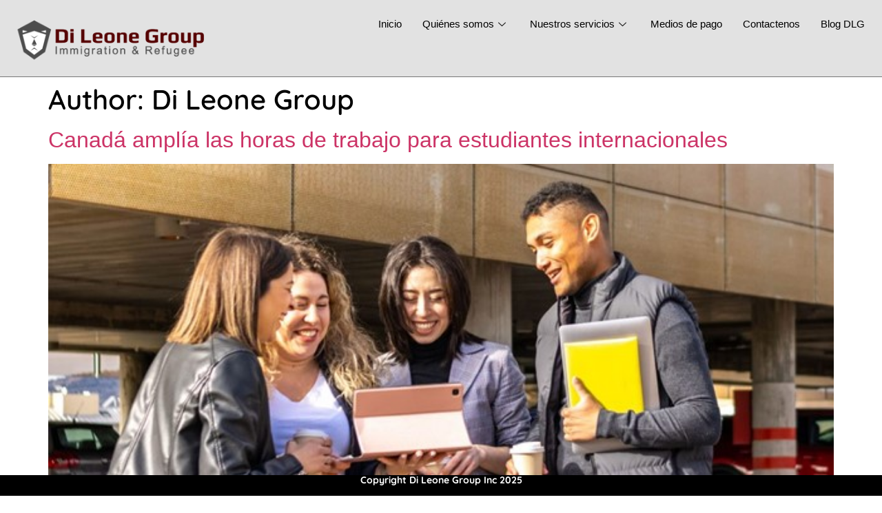

--- FILE ---
content_type: text/html; charset=UTF-8
request_url: https://dlgcanada.com/author/dileonegroup/
body_size: 14767
content:
<!DOCTYPE html>
<html lang="en-US" itemscope itemtype="https://schema.org/Person">
<head>
	<meta charset="UTF-8" />
	<meta name="viewport" content="width=device-width, initial-scale=1" />
	<link rel="profile" href="http://gmpg.org/xfn/11" />
	<link rel="pingback" href="https://dlgcanada.com/xmlrpc.php" />
	<title>Di Leone Group &#8211; Di Leone Group</title>
<meta name='robots' content='max-image-preview:large' />
<link rel='dns-prefetch' href='//stats.wp.com' />
<link rel="alternate" type="application/rss+xml" title="Di Leone Group &raquo; Feed" href="https://dlgcanada.com/feed/" />
<link rel="alternate" type="application/rss+xml" title="Di Leone Group &raquo; Comments Feed" href="https://dlgcanada.com/comments/feed/" />
<link rel="alternate" type="application/rss+xml" title="Di Leone Group &raquo; Posts by Di Leone Group Feed" href="https://dlgcanada.com/author/dileonegroup/feed/" />
<link rel='stylesheet' id='hfe-widgets-style-css' href='https://dlgcanada.com/wp-content/plugins/header-footer-elementor/inc/widgets-css/frontend.css?ver=2.4.2' media='all' />
<link rel='stylesheet' id='mediaelement-css' href='https://dlgcanada.com/wp-includes/js/mediaelement/mediaelementplayer-legacy.min.css?ver=4.2.17' media='all' />
<link rel='stylesheet' id='wp-mediaelement-css' href='https://dlgcanada.com/wp-includes/js/mediaelement/wp-mediaelement.min.css?ver=6.6.4' media='all' />
<style id='jetpack-sharing-buttons-style-inline-css'>
.jetpack-sharing-buttons__services-list{display:flex;flex-direction:row;flex-wrap:wrap;gap:0;list-style-type:none;margin:5px;padding:0}.jetpack-sharing-buttons__services-list.has-small-icon-size{font-size:12px}.jetpack-sharing-buttons__services-list.has-normal-icon-size{font-size:16px}.jetpack-sharing-buttons__services-list.has-large-icon-size{font-size:24px}.jetpack-sharing-buttons__services-list.has-huge-icon-size{font-size:36px}@media print{.jetpack-sharing-buttons__services-list{display:none!important}}.editor-styles-wrapper .wp-block-jetpack-sharing-buttons{gap:0;padding-inline-start:0}ul.jetpack-sharing-buttons__services-list.has-background{padding:1.25em 2.375em}
</style>
<style id='classic-theme-styles-inline-css'>
/*! This file is auto-generated */
.wp-block-button__link{color:#fff;background-color:#32373c;border-radius:9999px;box-shadow:none;text-decoration:none;padding:calc(.667em + 2px) calc(1.333em + 2px);font-size:1.125em}.wp-block-file__button{background:#32373c;color:#fff;text-decoration:none}
</style>
<style id='global-styles-inline-css'>
:root{--wp--preset--aspect-ratio--square: 1;--wp--preset--aspect-ratio--4-3: 4/3;--wp--preset--aspect-ratio--3-4: 3/4;--wp--preset--aspect-ratio--3-2: 3/2;--wp--preset--aspect-ratio--2-3: 2/3;--wp--preset--aspect-ratio--16-9: 16/9;--wp--preset--aspect-ratio--9-16: 9/16;--wp--preset--color--black: #000000;--wp--preset--color--cyan-bluish-gray: #abb8c3;--wp--preset--color--white: #ffffff;--wp--preset--color--pale-pink: #f78da7;--wp--preset--color--vivid-red: #cf2e2e;--wp--preset--color--luminous-vivid-orange: #ff6900;--wp--preset--color--luminous-vivid-amber: #fcb900;--wp--preset--color--light-green-cyan: #7bdcb5;--wp--preset--color--vivid-green-cyan: #00d084;--wp--preset--color--pale-cyan-blue: #8ed1fc;--wp--preset--color--vivid-cyan-blue: #0693e3;--wp--preset--color--vivid-purple: #9b51e0;--wp--preset--gradient--vivid-cyan-blue-to-vivid-purple: linear-gradient(135deg,rgba(6,147,227,1) 0%,rgb(155,81,224) 100%);--wp--preset--gradient--light-green-cyan-to-vivid-green-cyan: linear-gradient(135deg,rgb(122,220,180) 0%,rgb(0,208,130) 100%);--wp--preset--gradient--luminous-vivid-amber-to-luminous-vivid-orange: linear-gradient(135deg,rgba(252,185,0,1) 0%,rgba(255,105,0,1) 100%);--wp--preset--gradient--luminous-vivid-orange-to-vivid-red: linear-gradient(135deg,rgba(255,105,0,1) 0%,rgb(207,46,46) 100%);--wp--preset--gradient--very-light-gray-to-cyan-bluish-gray: linear-gradient(135deg,rgb(238,238,238) 0%,rgb(169,184,195) 100%);--wp--preset--gradient--cool-to-warm-spectrum: linear-gradient(135deg,rgb(74,234,220) 0%,rgb(151,120,209) 20%,rgb(207,42,186) 40%,rgb(238,44,130) 60%,rgb(251,105,98) 80%,rgb(254,248,76) 100%);--wp--preset--gradient--blush-light-purple: linear-gradient(135deg,rgb(255,206,236) 0%,rgb(152,150,240) 100%);--wp--preset--gradient--blush-bordeaux: linear-gradient(135deg,rgb(254,205,165) 0%,rgb(254,45,45) 50%,rgb(107,0,62) 100%);--wp--preset--gradient--luminous-dusk: linear-gradient(135deg,rgb(255,203,112) 0%,rgb(199,81,192) 50%,rgb(65,88,208) 100%);--wp--preset--gradient--pale-ocean: linear-gradient(135deg,rgb(255,245,203) 0%,rgb(182,227,212) 50%,rgb(51,167,181) 100%);--wp--preset--gradient--electric-grass: linear-gradient(135deg,rgb(202,248,128) 0%,rgb(113,206,126) 100%);--wp--preset--gradient--midnight: linear-gradient(135deg,rgb(2,3,129) 0%,rgb(40,116,252) 100%);--wp--preset--font-size--small: 13px;--wp--preset--font-size--medium: 20px;--wp--preset--font-size--large: 36px;--wp--preset--font-size--x-large: 42px;--wp--preset--spacing--20: 0.44rem;--wp--preset--spacing--30: 0.67rem;--wp--preset--spacing--40: 1rem;--wp--preset--spacing--50: 1.5rem;--wp--preset--spacing--60: 2.25rem;--wp--preset--spacing--70: 3.38rem;--wp--preset--spacing--80: 5.06rem;--wp--preset--shadow--natural: 6px 6px 9px rgba(0, 0, 0, 0.2);--wp--preset--shadow--deep: 12px 12px 50px rgba(0, 0, 0, 0.4);--wp--preset--shadow--sharp: 6px 6px 0px rgba(0, 0, 0, 0.2);--wp--preset--shadow--outlined: 6px 6px 0px -3px rgba(255, 255, 255, 1), 6px 6px rgba(0, 0, 0, 1);--wp--preset--shadow--crisp: 6px 6px 0px rgba(0, 0, 0, 1);}:where(.is-layout-flex){gap: 0.5em;}:where(.is-layout-grid){gap: 0.5em;}body .is-layout-flex{display: flex;}.is-layout-flex{flex-wrap: wrap;align-items: center;}.is-layout-flex > :is(*, div){margin: 0;}body .is-layout-grid{display: grid;}.is-layout-grid > :is(*, div){margin: 0;}:where(.wp-block-columns.is-layout-flex){gap: 2em;}:where(.wp-block-columns.is-layout-grid){gap: 2em;}:where(.wp-block-post-template.is-layout-flex){gap: 1.25em;}:where(.wp-block-post-template.is-layout-grid){gap: 1.25em;}.has-black-color{color: var(--wp--preset--color--black) !important;}.has-cyan-bluish-gray-color{color: var(--wp--preset--color--cyan-bluish-gray) !important;}.has-white-color{color: var(--wp--preset--color--white) !important;}.has-pale-pink-color{color: var(--wp--preset--color--pale-pink) !important;}.has-vivid-red-color{color: var(--wp--preset--color--vivid-red) !important;}.has-luminous-vivid-orange-color{color: var(--wp--preset--color--luminous-vivid-orange) !important;}.has-luminous-vivid-amber-color{color: var(--wp--preset--color--luminous-vivid-amber) !important;}.has-light-green-cyan-color{color: var(--wp--preset--color--light-green-cyan) !important;}.has-vivid-green-cyan-color{color: var(--wp--preset--color--vivid-green-cyan) !important;}.has-pale-cyan-blue-color{color: var(--wp--preset--color--pale-cyan-blue) !important;}.has-vivid-cyan-blue-color{color: var(--wp--preset--color--vivid-cyan-blue) !important;}.has-vivid-purple-color{color: var(--wp--preset--color--vivid-purple) !important;}.has-black-background-color{background-color: var(--wp--preset--color--black) !important;}.has-cyan-bluish-gray-background-color{background-color: var(--wp--preset--color--cyan-bluish-gray) !important;}.has-white-background-color{background-color: var(--wp--preset--color--white) !important;}.has-pale-pink-background-color{background-color: var(--wp--preset--color--pale-pink) !important;}.has-vivid-red-background-color{background-color: var(--wp--preset--color--vivid-red) !important;}.has-luminous-vivid-orange-background-color{background-color: var(--wp--preset--color--luminous-vivid-orange) !important;}.has-luminous-vivid-amber-background-color{background-color: var(--wp--preset--color--luminous-vivid-amber) !important;}.has-light-green-cyan-background-color{background-color: var(--wp--preset--color--light-green-cyan) !important;}.has-vivid-green-cyan-background-color{background-color: var(--wp--preset--color--vivid-green-cyan) !important;}.has-pale-cyan-blue-background-color{background-color: var(--wp--preset--color--pale-cyan-blue) !important;}.has-vivid-cyan-blue-background-color{background-color: var(--wp--preset--color--vivid-cyan-blue) !important;}.has-vivid-purple-background-color{background-color: var(--wp--preset--color--vivid-purple) !important;}.has-black-border-color{border-color: var(--wp--preset--color--black) !important;}.has-cyan-bluish-gray-border-color{border-color: var(--wp--preset--color--cyan-bluish-gray) !important;}.has-white-border-color{border-color: var(--wp--preset--color--white) !important;}.has-pale-pink-border-color{border-color: var(--wp--preset--color--pale-pink) !important;}.has-vivid-red-border-color{border-color: var(--wp--preset--color--vivid-red) !important;}.has-luminous-vivid-orange-border-color{border-color: var(--wp--preset--color--luminous-vivid-orange) !important;}.has-luminous-vivid-amber-border-color{border-color: var(--wp--preset--color--luminous-vivid-amber) !important;}.has-light-green-cyan-border-color{border-color: var(--wp--preset--color--light-green-cyan) !important;}.has-vivid-green-cyan-border-color{border-color: var(--wp--preset--color--vivid-green-cyan) !important;}.has-pale-cyan-blue-border-color{border-color: var(--wp--preset--color--pale-cyan-blue) !important;}.has-vivid-cyan-blue-border-color{border-color: var(--wp--preset--color--vivid-cyan-blue) !important;}.has-vivid-purple-border-color{border-color: var(--wp--preset--color--vivid-purple) !important;}.has-vivid-cyan-blue-to-vivid-purple-gradient-background{background: var(--wp--preset--gradient--vivid-cyan-blue-to-vivid-purple) !important;}.has-light-green-cyan-to-vivid-green-cyan-gradient-background{background: var(--wp--preset--gradient--light-green-cyan-to-vivid-green-cyan) !important;}.has-luminous-vivid-amber-to-luminous-vivid-orange-gradient-background{background: var(--wp--preset--gradient--luminous-vivid-amber-to-luminous-vivid-orange) !important;}.has-luminous-vivid-orange-to-vivid-red-gradient-background{background: var(--wp--preset--gradient--luminous-vivid-orange-to-vivid-red) !important;}.has-very-light-gray-to-cyan-bluish-gray-gradient-background{background: var(--wp--preset--gradient--very-light-gray-to-cyan-bluish-gray) !important;}.has-cool-to-warm-spectrum-gradient-background{background: var(--wp--preset--gradient--cool-to-warm-spectrum) !important;}.has-blush-light-purple-gradient-background{background: var(--wp--preset--gradient--blush-light-purple) !important;}.has-blush-bordeaux-gradient-background{background: var(--wp--preset--gradient--blush-bordeaux) !important;}.has-luminous-dusk-gradient-background{background: var(--wp--preset--gradient--luminous-dusk) !important;}.has-pale-ocean-gradient-background{background: var(--wp--preset--gradient--pale-ocean) !important;}.has-electric-grass-gradient-background{background: var(--wp--preset--gradient--electric-grass) !important;}.has-midnight-gradient-background{background: var(--wp--preset--gradient--midnight) !important;}.has-small-font-size{font-size: var(--wp--preset--font-size--small) !important;}.has-medium-font-size{font-size: var(--wp--preset--font-size--medium) !important;}.has-large-font-size{font-size: var(--wp--preset--font-size--large) !important;}.has-x-large-font-size{font-size: var(--wp--preset--font-size--x-large) !important;}
:where(.wp-block-post-template.is-layout-flex){gap: 1.25em;}:where(.wp-block-post-template.is-layout-grid){gap: 1.25em;}
:where(.wp-block-columns.is-layout-flex){gap: 2em;}:where(.wp-block-columns.is-layout-grid){gap: 2em;}
:root :where(.wp-block-pullquote){font-size: 1.5em;line-height: 1.6;}
</style>
<link rel='stylesheet' id='hfe-style-css' href='https://dlgcanada.com/wp-content/plugins/header-footer-elementor/assets/css/header-footer-elementor.css?ver=2.4.2' media='all' />
<link rel='stylesheet' id='elementor-frontend-css' href='https://dlgcanada.com/wp-content/plugins/elementor/assets/css/frontend.min.css?ver=3.29.2' media='all' />
<link rel='stylesheet' id='elementor-post-9-css' href='https://dlgcanada.com/wp-content/uploads/elementor/css/post-9.css?ver=1751298386' media='all' />
<link rel='stylesheet' id='elementor-post-35-css' href='https://dlgcanada.com/wp-content/uploads/elementor/css/post-35.css?ver=1751298386' media='all' />
<link rel='stylesheet' id='elementor-post-170-css' href='https://dlgcanada.com/wp-content/uploads/elementor/css/post-170.css?ver=1751298386' media='all' />
<link rel='stylesheet' id='hello-elementor-css' href='https://dlgcanada.com/wp-content/themes/hello-elementor/style.min.css?ver=3.1.0' media='all' />
<link rel='stylesheet' id='hello-elementor-theme-style-css' href='https://dlgcanada.com/wp-content/themes/hello-elementor/theme.min.css?ver=3.1.0' media='all' />
<link rel='stylesheet' id='hello-elementor-header-footer-css' href='https://dlgcanada.com/wp-content/themes/hello-elementor/header-footer.min.css?ver=3.1.0' media='all' />
<link rel='stylesheet' id='hfe-elementor-icons-css' href='https://dlgcanada.com/wp-content/plugins/elementor/assets/lib/eicons/css/elementor-icons.min.css?ver=5.34.0' media='all' />
<link rel='stylesheet' id='hfe-icons-list-css' href='https://dlgcanada.com/wp-content/plugins/elementor/assets/css/widget-icon-list.min.css?ver=3.24.3' media='all' />
<link rel='stylesheet' id='hfe-social-icons-css' href='https://dlgcanada.com/wp-content/plugins/elementor/assets/css/widget-social-icons.min.css?ver=3.24.0' media='all' />
<link rel='stylesheet' id='hfe-social-share-icons-brands-css' href='https://dlgcanada.com/wp-content/plugins/elementor/assets/lib/font-awesome/css/brands.css?ver=5.15.3' media='all' />
<link rel='stylesheet' id='hfe-social-share-icons-fontawesome-css' href='https://dlgcanada.com/wp-content/plugins/elementor/assets/lib/font-awesome/css/fontawesome.css?ver=5.15.3' media='all' />
<link rel='stylesheet' id='hfe-nav-menu-icons-css' href='https://dlgcanada.com/wp-content/plugins/elementor/assets/lib/font-awesome/css/solid.css?ver=5.15.3' media='all' />
<link rel='stylesheet' id='hfe-widget-blockquote-css' href='https://dlgcanada.com/wp-content/plugins/elementor-pro/assets/css/widget-blockquote.min.css?ver=3.25.0' media='all' />
<link rel='stylesheet' id='hfe-mega-menu-css' href='https://dlgcanada.com/wp-content/plugins/elementor-pro/assets/css/widget-mega-menu.min.css?ver=3.26.2' media='all' />
<link rel='stylesheet' id='hfe-nav-menu-widget-css' href='https://dlgcanada.com/wp-content/plugins/elementor-pro/assets/css/widget-nav-menu.min.css?ver=3.26.0' media='all' />
<link rel='stylesheet' id='ekit-widget-styles-css' href='https://dlgcanada.com/wp-content/plugins/elementskit-lite/widgets/init/assets/css/widget-styles.css?ver=3.5.4' media='all' />
<link rel='stylesheet' id='ekit-responsive-css' href='https://dlgcanada.com/wp-content/plugins/elementskit-lite/widgets/init/assets/css/responsive.css?ver=3.5.4' media='all' />
<link rel='stylesheet' id='elementor-gf-local-quicksand-css' href='https://dlgcanada.com/wp-content/uploads/elementor/google-fonts/css/quicksand.css?ver=1751298387' media='all' />
<script src="https://dlgcanada.com/wp-content/plugins/elementor-pro/assets/js/page-transitions.min.js?ver=3.29.2" id="page-transitions-js"></script>
<script src="https://dlgcanada.com/wp-includes/js/jquery/jquery.min.js?ver=3.7.1" id="jquery-core-js"></script>
<script src="https://dlgcanada.com/wp-includes/js/jquery/jquery-migrate.min.js?ver=3.4.1" id="jquery-migrate-js"></script>
<script id="jquery-js-after">
!function($){"use strict";$(document).ready(function(){$(this).scrollTop()>100&&$(".hfe-scroll-to-top-wrap").removeClass("hfe-scroll-to-top-hide"),$(window).scroll(function(){$(this).scrollTop()<100?$(".hfe-scroll-to-top-wrap").fadeOut(300):$(".hfe-scroll-to-top-wrap").fadeIn(300)}),$(".hfe-scroll-to-top-wrap").on("click",function(){$("html, body").animate({scrollTop:0},300);return!1})})}(jQuery);
!function($){'use strict';$(document).ready(function(){var bar=$('.hfe-reading-progress-bar');if(!bar.length)return;$(window).on('scroll',function(){var s=$(window).scrollTop(),d=$(document).height()-$(window).height(),p=d? s/d*100:0;bar.css('width',p+'%')});});}(jQuery);
</script>

<!-- OG: 3.3.7 -->
<meta property="og:image" content="https://secure.gravatar.com/avatar/0685e3ba3aa95eed121ac8b9bb5b84e5?s=512&amp;d=404&amp;r=g"><meta property="og:type" content="profile"><meta property="og:locale" content="en_US"><meta property="og:site_name" content="Di Leone Group"><meta property="og:url" content="https://dlgcanada.com/author/dileonegroup/"><meta property="og:title" content="Di Leone Group &#8211; Di Leone Group">

<meta property="twitter:partner" content="ogwp"><meta property="twitter:title" content="Di Leone Group &#8211; Di Leone Group"><meta property="twitter:url" content="https://dlgcanada.com/author/dileonegroup/">
<meta itemprop="image" content="https://secure.gravatar.com/avatar/0685e3ba3aa95eed121ac8b9bb5b84e5?s=512&amp;d=404&amp;r=g"><meta itemprop="name" content="Di Leone Group &#8211; Di Leone Group">
<meta property="profile:first_name" content="Di Leone"><meta property="profile:last_name" content="Group"><meta property="profile:username" content="Di Leone Group">
<!-- /OG -->

<link rel="https://api.w.org/" href="https://dlgcanada.com/wp-json/" /><link rel="alternate" title="JSON" type="application/json" href="https://dlgcanada.com/wp-json/wp/v2/users/3" /><link rel="EditURI" type="application/rsd+xml" title="RSD" href="https://dlgcanada.com/xmlrpc.php?rsd" />
<meta name="generator" content="WordPress 6.6.4" />
	<style>img#wpstats{display:none}</style>
		<meta name="generator" content="Elementor 3.29.2; features: e_font_icon_svg, additional_custom_breakpoints, e_local_google_fonts; settings: css_print_method-external, google_font-enabled, font_display-swap">
			<style>
				.e-con.e-parent:nth-of-type(n+4):not(.e-lazyloaded):not(.e-no-lazyload),
				.e-con.e-parent:nth-of-type(n+4):not(.e-lazyloaded):not(.e-no-lazyload) * {
					background-image: none !important;
				}
				@media screen and (max-height: 1024px) {
					.e-con.e-parent:nth-of-type(n+3):not(.e-lazyloaded):not(.e-no-lazyload),
					.e-con.e-parent:nth-of-type(n+3):not(.e-lazyloaded):not(.e-no-lazyload) * {
						background-image: none !important;
					}
				}
				@media screen and (max-height: 640px) {
					.e-con.e-parent:nth-of-type(n+2):not(.e-lazyloaded):not(.e-no-lazyload),
					.e-con.e-parent:nth-of-type(n+2):not(.e-lazyloaded):not(.e-no-lazyload) * {
						background-image: none !important;
					}
				}
			</style>
			<link rel="icon" href="https://dlgcanada.com/wp-content/uploads/2024/06/dlg-emblem-512-100x100.png" sizes="32x32" />
<link rel="icon" href="https://dlgcanada.com/wp-content/uploads/2024/06/dlg-emblem-512-300x300.png" sizes="192x192" />
<link rel="apple-touch-icon" href="https://dlgcanada.com/wp-content/uploads/2024/06/dlg-emblem-512-300x300.png" />
<meta name="msapplication-TileImage" content="https://dlgcanada.com/wp-content/uploads/2024/06/dlg-emblem-512-300x300.png" />
</head>

<body class="archive author author-dileonegroup author-3 wp-custom-logo ehf-header ehf-footer ehf-template-hello-elementor ehf-stylesheet-hello-elementor elementor-default elementor-kit-9">
		<e-page-transition preloader-type="image" preloader-image-url="https://dlgcanada.com/wp-content/uploads/2024/06/DLG_Vtrans_logo.webp" class="e-page-transition--entering" exclude="^https\:\/\/dlgcanada\.com\/wp\-admin\/">
					</e-page-transition>
		<div id="page" class="hfeed site">

		<header id="masthead" itemscope="itemscope" itemtype="https://schema.org/WPHeader">
			<p class="main-title bhf-hidden" itemprop="headline"><a href="https://dlgcanada.com" title="Di Leone Group" rel="home">Di Leone Group</a></p>
					<div data-elementor-type="wp-post" data-elementor-id="35" class="elementor elementor-35" data-elementor-post-type="elementor-hf">
				<div class="elementor-element elementor-element-e1efb53 e-con-full e-flex e-con e-parent" data-id="e1efb53" data-element_type="container" data-settings="{&quot;background_background&quot;:&quot;classic&quot;,&quot;sticky&quot;:&quot;top&quot;,&quot;sticky_on&quot;:[&quot;desktop&quot;,&quot;tablet&quot;,&quot;mobile&quot;],&quot;sticky_offset&quot;:0,&quot;sticky_effects_offset&quot;:0,&quot;sticky_anchor_link_offset&quot;:0}">
		<div class="elementor-element elementor-element-eb57e89 e-con-full e-flex e-con e-child" data-id="eb57e89" data-element_type="container">
				<div class="elementor-element elementor-element-21d6f8e elementor-widget elementor-widget-theme-site-logo elementor-widget-image" data-id="21d6f8e" data-element_type="widget" data-widget_type="theme-site-logo.default">
				<div class="elementor-widget-container">
											<a href="https://dlgcanada.com">
			<img fetchpriority="high" width="624" height="156" src="https://dlgcanada.com/wp-content/uploads/2024/06/logo-site.png" class="attachment-full size-full wp-image-46" alt="" srcset="https://dlgcanada.com/wp-content/uploads/2024/06/logo-site.png 624w, https://dlgcanada.com/wp-content/uploads/2024/06/logo-site-300x75.png 300w" sizes="(max-width: 624px) 100vw, 624px" />				</a>
											</div>
				</div>
				</div>
		<div class="elementor-element elementor-element-08134e0 e-con-full e-flex e-con e-child" data-id="08134e0" data-element_type="container" data-settings="{&quot;position&quot;:&quot;absolute&quot;}">
				<div class="elementor-element elementor-element-e7b9d47 elementor-hidden-tablet elementor-hidden-mobile elementor-widget elementor-widget-ekit-nav-menu" data-id="e7b9d47" data-element_type="widget" data-widget_type="ekit-nav-menu.default">
				<div class="elementor-widget-container">
							<nav class="ekit-wid-con ekit_menu_responsive_tablet" 
			data-hamburger-icon="" 
			data-hamburger-icon-type="icon" 
			data-responsive-breakpoint="1024">
			            <button class="elementskit-menu-hamburger elementskit-menu-toggler"  type="button" aria-label="hamburger-icon">
                                    <span class="elementskit-menu-hamburger-icon"></span><span class="elementskit-menu-hamburger-icon"></span><span class="elementskit-menu-hamburger-icon"></span>
                            </button>
            <div id="ekit-megamenu-main-menu" class="elementskit-menu-container elementskit-menu-offcanvas-elements elementskit-navbar-nav-default ekit-nav-menu-one-page-yes ekit-nav-dropdown-hover"><ul id="menu-main-menu" class="elementskit-navbar-nav elementskit-menu-po-right submenu-click-on-icon"><li id="menu-item-160" class="menu-item menu-item-type-post_type menu-item-object-page menu-item-home menu-item-160 nav-item elementskit-mobile-builder-content" data-vertical-menu=750px><a href="https://dlgcanada.com/" class="ekit-menu-nav-link">Inicio</a></li>
<li id="menu-item-161" class="menu-item menu-item-type-post_type menu-item-object-page menu-item-has-children menu-item-161 nav-item elementskit-dropdown-has relative_position elementskit-dropdown-menu-default_width elementskit-mobile-builder-content" data-vertical-menu=750px><a href="https://dlgcanada.com/quienes-somos/" class="ekit-menu-nav-link ekit-menu-dropdown-toggle">Quiénes somos<i aria-hidden="true" class="icon icon-down-arrow1 elementskit-submenu-indicator"></i></a>
<ul class="elementskit-dropdown elementskit-submenu-panel">
	<li id="menu-item-1210" class="menu-item menu-item-type-post_type menu-item-object-page menu-item-1210 nav-item elementskit-mobile-builder-content" data-vertical-menu=750px><a href="https://dlgcanada.com/nuestro-equipo/" class=" dropdown-item">Nuestro Equipo</a>	<li id="menu-item-2026" class="menu-item menu-item-type-post_type menu-item-object-page menu-item-2026 nav-item elementskit-mobile-builder-content" data-vertical-menu=750px><a href="https://dlgcanada.com/dlg-org/" class=" dropdown-item">Nuestra organizacion</a>	<li id="menu-item-1492" class="menu-item menu-item-type-post_type menu-item-object-page menu-item-1492 nav-item elementskit-mobile-builder-content" data-vertical-menu=750px><a href="https://dlgcanada.com/empleos/" class=" dropdown-item">Empleos</a></ul>
</li>
<li id="menu-item-674" class="menu-item menu-item-type-post_type menu-item-object-page menu-item-has-children menu-item-674 nav-item elementskit-dropdown-has relative_position elementskit-dropdown-menu-default_width elementskit-mobile-builder-content" data-vertical-menu=750px><a href="https://dlgcanada.com/nuestros-servicios/" class="ekit-menu-nav-link ekit-menu-dropdown-toggle">Nuestros servicios<i aria-hidden="true" class="icon icon-down-arrow1 elementskit-submenu-indicator"></i></a>
<ul class="elementskit-dropdown elementskit-submenu-panel">
	<li id="menu-item-818" class="menu-item menu-item-type-post_type menu-item-object-page menu-item-has-children menu-item-818 nav-item elementskit-dropdown-has relative_position elementskit-dropdown-menu-default_width elementskit-mobile-builder-content" data-vertical-menu=750px><a href="https://dlgcanada.com/residencia-temporal/" class=" dropdown-item">Residencia Temporal<i aria-hidden="true" class="icon icon-down-arrow1 elementskit-submenu-indicator"></i></a>
	<ul class="elementskit-dropdown elementskit-submenu-panel">
		<li id="menu-item-817" class="menu-item menu-item-type-post_type menu-item-object-page menu-item-817 nav-item elementskit-mobile-builder-content" data-vertical-menu=750px><a href="https://dlgcanada.com/visa-de-estudiante/" class=" dropdown-item">Visa de Estudiante</a>		<li id="menu-item-816" class="menu-item menu-item-type-post_type menu-item-object-page menu-item-816 nav-item elementskit-mobile-builder-content" data-vertical-menu=750px><a href="https://dlgcanada.com/visa-de-trabajo/" class=" dropdown-item">Visa de Trabajo</a>		<li id="menu-item-815" class="menu-item menu-item-type-post_type menu-item-object-page menu-item-815 nav-item elementskit-mobile-builder-content" data-vertical-menu=750px><a href="https://dlgcanada.com/visa-de-turista/" class=" dropdown-item">Visa de Turista</a>	</ul>
	<li id="menu-item-876" class="menu-item menu-item-type-post_type menu-item-object-page menu-item-has-children menu-item-876 nav-item elementskit-dropdown-has relative_position elementskit-dropdown-menu-default_width elementskit-mobile-builder-content" data-vertical-menu=750px><a href="https://dlgcanada.com/residencia-permanente/" class=" dropdown-item">Residencia Permanente<i aria-hidden="true" class="icon icon-down-arrow1 elementskit-submenu-indicator"></i></a>
	<ul class="elementskit-dropdown elementskit-submenu-panel">
		<li id="menu-item-875" class="menu-item menu-item-type-post_type menu-item-object-page menu-item-875 nav-item elementskit-mobile-builder-content" data-vertical-menu=750px><a href="https://dlgcanada.com/clase-familiar/" class=" dropdown-item">Clase Familiar</a>		<li id="menu-item-874" class="menu-item menu-item-type-post_type menu-item-object-page menu-item-874 nav-item elementskit-mobile-builder-content" data-vertical-menu=750px><a href="https://dlgcanada.com/programas-de-nominacion-provincial/" class=" dropdown-item">Programas de Nominación Provincial</a>		<li id="menu-item-980" class="menu-item menu-item-type-post_type menu-item-object-page menu-item-980 nav-item elementskit-mobile-builder-content" data-vertical-menu=750px><a href="https://dlgcanada.com/caregiver-nanny/" class=" dropdown-item">Caregiver/Nanny</a>	</ul>
	<li id="menu-item-979" class="menu-item menu-item-type-post_type menu-item-object-page menu-item-979 nav-item elementskit-mobile-builder-content" data-vertical-menu=750px><a href="https://dlgcanada.com/programas-humanitarios/" class=" dropdown-item">Programas Humanitarios</a>	<li id="menu-item-978" class="menu-item menu-item-type-post_type menu-item-object-page menu-item-978 nav-item elementskit-mobile-builder-content" data-vertical-menu=750px><a href="https://dlgcanada.com/refugio-en-canada/" class=" dropdown-item">Refugio en Canada</a>	<li id="menu-item-2930" class="menu-item menu-item-type-post_type menu-item-object-page menu-item-2930 nav-item elementskit-mobile-builder-content" data-vertical-menu=750px><a href="https://dlgcanada.com/servicios-legales/" class=" dropdown-item">Servicios Legales</a></ul>
</li>
<li id="menu-item-737" class="menu-item menu-item-type-post_type menu-item-object-page menu-item-737 nav-item elementskit-mobile-builder-content" data-vertical-menu=750px><a href="https://dlgcanada.com/medios-de-pago/" class="ekit-menu-nav-link">Medios de pago</a></li>
<li id="menu-item-757" class="menu-item menu-item-type-post_type menu-item-object-page menu-item-757 nav-item elementskit-mobile-builder-content" data-vertical-menu=750px><a href="https://dlgcanada.com/contactenos/" class="ekit-menu-nav-link">Contactenos</a></li>
<li id="menu-item-2272" class="menu-item menu-item-type-post_type menu-item-object-page menu-item-2272 nav-item elementskit-mobile-builder-content" data-vertical-menu=750px><a href="https://dlgcanada.com/blog-dlg/" class="ekit-menu-nav-link">Blog DLG</a></li>
</ul><div class="elementskit-nav-identity-panel"><a class="elementskit-nav-logo" href="https://dlgcanada.com" target="" rel=""><img src="https://dlgcanada.com/wp-content/uploads/2024/06/logo-site.png" title="logo-site" alt="logo-site" decoding="async" /></a><button class="elementskit-menu-close elementskit-menu-toggler" type="button">X</button></div></div>			
			<div class="elementskit-menu-overlay elementskit-menu-offcanvas-elements elementskit-menu-toggler ekit-nav-menu--overlay"></div>        </nav>
						</div>
				</div>
				<div class="elementor-element elementor-element-bf7ac69 elementor-hidden-desktop elementor-widget elementor-widget-ekit-nav-menu" data-id="bf7ac69" data-element_type="widget" data-widget_type="ekit-nav-menu.default">
				<div class="elementor-widget-container">
							<nav class="ekit-wid-con ekit_menu_responsive_tablet" 
			data-hamburger-icon="" 
			data-hamburger-icon-type="icon" 
			data-responsive-breakpoint="1024">
			            <button class="elementskit-menu-hamburger elementskit-menu-toggler"  type="button" aria-label="hamburger-icon">
                                    <span class="elementskit-menu-hamburger-icon"></span><span class="elementskit-menu-hamburger-icon"></span><span class="elementskit-menu-hamburger-icon"></span>
                            </button>
            <div id="ekit-megamenu-menu-mobile" class="elementskit-menu-container elementskit-menu-offcanvas-elements elementskit-navbar-nav-default ekit-nav-menu-one-page- ekit-nav-dropdown-click"><ul id="menu-menu-mobile" class="elementskit-navbar-nav elementskit-menu-po-right submenu-click-on-icon"><li id="menu-item-1269" class="menu-item menu-item-type-post_type menu-item-object-page menu-item-home menu-item-1269 nav-item elementskit-mobile-builder-content" data-vertical-menu=750px><a href="https://dlgcanada.com/" class="ekit-menu-nav-link">Inicio</a></li>
<li id="menu-item-1274" class="menu-item menu-item-type-custom menu-item-object-custom menu-item-has-children menu-item-1274 nav-item elementskit-dropdown-has relative_position elementskit-dropdown-menu-default_width elementskit-mobile-builder-content" data-vertical-menu=750px><a href="#" class="ekit-menu-nav-link ekit-menu-dropdown-toggle">Sobre Nosotros<i aria-hidden="true" class="icon icon-down-arrow1 elementskit-submenu-indicator"></i></a>
<ul class="elementskit-dropdown elementskit-submenu-panel">
	<li id="menu-item-1271" class="menu-item menu-item-type-post_type menu-item-object-page menu-item-1271 nav-item elementskit-mobile-builder-content" data-vertical-menu=750px><a href="https://dlgcanada.com/quienes-somos/" class=" dropdown-item">Quiénes somos</a>	<li id="menu-item-1270" class="menu-item menu-item-type-post_type menu-item-object-page menu-item-1270 nav-item elementskit-mobile-builder-content" data-vertical-menu=750px><a href="https://dlgcanada.com/nuestro-equipo/" class=" dropdown-item">Nuestro Equipo</a>	<li id="menu-item-2028" class="menu-item menu-item-type-post_type menu-item-object-page menu-item-2028 nav-item elementskit-mobile-builder-content" data-vertical-menu=750px><a href="https://dlgcanada.com/dlg-org/" class=" dropdown-item">Nuestra Organización</a>	<li id="menu-item-1490" class="menu-item menu-item-type-post_type menu-item-object-page menu-item-1490 nav-item elementskit-mobile-builder-content" data-vertical-menu=750px><a href="https://dlgcanada.com/empleos/" class=" dropdown-item">Empleos</a></ul>
</li>
<li id="menu-item-1275" class="menu-item menu-item-type-custom menu-item-object-custom menu-item-has-children menu-item-1275 nav-item elementskit-dropdown-has relative_position elementskit-dropdown-menu-default_width elementskit-mobile-builder-content" data-vertical-menu=750px><a href="#" class="ekit-menu-nav-link ekit-menu-dropdown-toggle">Servicios<i aria-hidden="true" class="icon icon-down-arrow1 elementskit-submenu-indicator"></i></a>
<ul class="elementskit-dropdown elementskit-submenu-panel">
	<li id="menu-item-1276" class="menu-item menu-item-type-post_type menu-item-object-page menu-item-1276 nav-item elementskit-mobile-builder-content" data-vertical-menu=750px><a href="https://dlgcanada.com/nuestros-servicios/" class=" dropdown-item">Nuestros servicios</a>	<li id="menu-item-1334" class="menu-item menu-item-type-custom menu-item-object-custom menu-item-has-children menu-item-1334 nav-item elementskit-dropdown-has relative_position elementskit-dropdown-menu-default_width elementskit-mobile-builder-content" data-vertical-menu=750px><a href="#" class=" dropdown-item">Residencia Temporal<i aria-hidden="true" class="icon icon-down-arrow1 elementskit-submenu-indicator"></i></a>
	<ul class="elementskit-dropdown elementskit-submenu-panel">
		<li id="menu-item-1280" class="menu-item menu-item-type-post_type menu-item-object-page menu-item-1280 nav-item elementskit-mobile-builder-content" data-vertical-menu=750px><a href="https://dlgcanada.com/residencia-temporal/" class=" dropdown-item">Residencia Temporal</a>		<li id="menu-item-1335" class="menu-item menu-item-type-post_type menu-item-object-page menu-item-1335 nav-item elementskit-mobile-builder-content" data-vertical-menu=750px><a href="https://dlgcanada.com/visa-de-estudiante/" class=" dropdown-item">Visa de Estudiante</a>		<li id="menu-item-1336" class="menu-item menu-item-type-post_type menu-item-object-page menu-item-1336 nav-item elementskit-mobile-builder-content" data-vertical-menu=750px><a href="https://dlgcanada.com/visa-de-trabajo/" class=" dropdown-item">Visa de Trabajo</a>		<li id="menu-item-1337" class="menu-item menu-item-type-post_type menu-item-object-page menu-item-1337 nav-item elementskit-mobile-builder-content" data-vertical-menu=750px><a href="https://dlgcanada.com/visa-de-turista/" class=" dropdown-item">Visa de Turista</a>	</ul>
	<li id="menu-item-1338" class="menu-item menu-item-type-custom menu-item-object-custom menu-item-has-children menu-item-1338 nav-item elementskit-dropdown-has relative_position elementskit-dropdown-menu-default_width elementskit-mobile-builder-content" data-vertical-menu=750px><a href="#" class=" dropdown-item">Residencia Permanente<i aria-hidden="true" class="icon icon-down-arrow1 elementskit-submenu-indicator"></i></a>
	<ul class="elementskit-dropdown elementskit-submenu-panel">
		<li id="menu-item-1279" class="menu-item menu-item-type-post_type menu-item-object-page menu-item-1279 nav-item elementskit-mobile-builder-content" data-vertical-menu=750px><a href="https://dlgcanada.com/residencia-permanente/" class=" dropdown-item">Residencia Permanente</a>		<li id="menu-item-1340" class="menu-item menu-item-type-post_type menu-item-object-page menu-item-1340 nav-item elementskit-mobile-builder-content" data-vertical-menu=750px><a href="https://dlgcanada.com/clase-familiar/" class=" dropdown-item">Clase Familiar</a>		<li id="menu-item-1341" class="menu-item menu-item-type-post_type menu-item-object-page menu-item-1341 nav-item elementskit-mobile-builder-content" data-vertical-menu=750px><a href="https://dlgcanada.com/programas-de-nominacion-provincial/" class=" dropdown-item">Programas de Nominación Provincial</a>		<li id="menu-item-1339" class="menu-item menu-item-type-post_type menu-item-object-page menu-item-1339 nav-item elementskit-mobile-builder-content" data-vertical-menu=750px><a href="https://dlgcanada.com/caregiver-nanny/" class=" dropdown-item">Caregiver/Nanny</a>	</ul>
	<li id="menu-item-1278" class="menu-item menu-item-type-post_type menu-item-object-page menu-item-1278 nav-item elementskit-mobile-builder-content" data-vertical-menu=750px><a href="https://dlgcanada.com/programas-humanitarios/" class=" dropdown-item">Programas Humanitarios</a>	<li id="menu-item-1281" class="menu-item menu-item-type-post_type menu-item-object-page menu-item-1281 nav-item elementskit-mobile-builder-content" data-vertical-menu=750px><a href="https://dlgcanada.com/refugio-en-canada/" class=" dropdown-item">Refugio en Canada</a>	<li id="menu-item-1277" class="menu-item menu-item-type-post_type menu-item-object-page menu-item-1277 nav-item elementskit-mobile-builder-content" data-vertical-menu=750px><a href="https://dlgcanada.com/servicios-legales/" class=" dropdown-item">Servicios Legales</a></ul>
</li>
<li id="menu-item-1273" class="menu-item menu-item-type-post_type menu-item-object-page menu-item-1273 nav-item elementskit-mobile-builder-content" data-vertical-menu=750px><a href="https://dlgcanada.com/medios-de-pago/" class="ekit-menu-nav-link">Medios de pago</a></li>
<li id="menu-item-1272" class="menu-item menu-item-type-post_type menu-item-object-page menu-item-1272 nav-item elementskit-mobile-builder-content" data-vertical-menu=750px><a href="https://dlgcanada.com/contactenos/" class="ekit-menu-nav-link">Contactenos</a></li>
<li id="menu-item-2270" class="menu-item menu-item-type-post_type menu-item-object-page menu-item-2270 nav-item elementskit-mobile-builder-content" data-vertical-menu=750px><a href="https://dlgcanada.com/blog-dlg/" class="ekit-menu-nav-link">Blog DLG</a></li>
</ul><div class="elementskit-nav-identity-panel"><a class="elementskit-nav-logo" href="https://dlgcanada.com" target="" rel=""><img src="https://dlgcanada.com/wp-content/uploads/2024/06/logo-site.png" title="logo-site" alt="logo-site" decoding="async" /></a><button class="elementskit-menu-close elementskit-menu-toggler" type="button">X</button></div></div>			
			<div class="elementskit-menu-overlay elementskit-menu-offcanvas-elements elementskit-menu-toggler ekit-nav-menu--overlay"></div>        </nav>
						</div>
				</div>
				</div>
				</div>
				</div>
				</header>

	<main id="content" class="site-main">

			<div class="page-header">
			<h1 class="entry-title">Author: <span>Di Leone Group</span></h1>		</div>
	
	<div class="page-content">
					<article class="post">
				<h2 class="entry-title"><a href="https://dlgcanada.com/2024/05/03/canada-amplia-las-horas-de-trabajo-para-estudiantes-internacionales/">Canadá amplía las horas de trabajo para estudiantes internacionales</a></h2><a href="https://dlgcanada.com/2024/05/03/canada-amplia-las-horas-de-trabajo-para-estudiantes-internacionales/"><img width="624" height="312" src="https://dlgcanada.com/wp-content/uploads/2024/07/post-01.jpg" class="attachment-large size-large wp-post-image" alt="" decoding="async" srcset="https://dlgcanada.com/wp-content/uploads/2024/07/post-01.jpg 624w, https://dlgcanada.com/wp-content/uploads/2024/07/post-01-300x150.jpg 300w" sizes="(max-width: 624px) 100vw, 624px" /></a><p>A partir del 1 de septiembre, los estudiantes internacionales en Canadá tendrán la oportunidad de trabajar hasta 24 horas semanales fuera del campus. Esta medida representa un cambio significativo, ya que antes el límite era de 20 horas por semana. Estas modificaciones tienen como objetivo equilibrar la experiencia laboral con el enfoque académico de los estudiantes. A continuación, [&hellip;]</p>
			</article>
					<article class="post">
				<h2 class="entry-title"><a href="https://dlgcanada.com/2024/02/22/canada-el-pais-preferido-por-los-colombianos-para-migrar/">Canadá: el país preferido por los colombianos para migrar</a></h2><a href="https://dlgcanada.com/2024/02/22/canada-el-pais-preferido-por-los-colombianos-para-migrar/"><img width="624" height="378" src="https://dlgcanada.com/wp-content/uploads/2024/07/post-18.jpg" class="attachment-large size-large wp-post-image" alt="" decoding="async" srcset="https://dlgcanada.com/wp-content/uploads/2024/07/post-18.jpg 624w, https://dlgcanada.com/wp-content/uploads/2024/07/post-18-300x182.jpg 300w" sizes="(max-width: 624px) 100vw, 624px" /></a><p>Los colombianos encuentran en Canadá una nueva vida llena de oportunidades Canadá es uno de los destinos más atractivos para los colombianos que buscan una vida de mejor calidad en el extranjero. Con una comunidad de aproximadamente 167 mil personas en todo el país, los colombianos conforman el grupo de inmigrantes sudamericanos más grande en [&hellip;]</p>
			</article>
					<article class="post">
				<h2 class="entry-title"><a href="https://dlgcanada.com/2023/01/30/que-es-el-international-experience-canada-iec/">¿Qué es el International Experience Canada (IEC)? </a></h2><a href="https://dlgcanada.com/2023/01/30/que-es-el-international-experience-canada-iec/"><img width="624" height="312" src="https://dlgcanada.com/wp-content/uploads/2024/07/post-02.jpg" class="attachment-large size-large wp-post-image" alt="" decoding="async" srcset="https://dlgcanada.com/wp-content/uploads/2024/07/post-02.jpg 624w, https://dlgcanada.com/wp-content/uploads/2024/07/post-02-300x150.jpg 300w" sizes="(max-width: 624px) 100vw, 624px" /></a><p>Este programa tiene 3 categorías disponibles, a través de las cuales se brinda a los jóvenes ciudadanos de ciertos países, la oportunidad de viajar y trabajar en Canadá por hasta 2 años. Cada año, se habilitan una cantidad limitada de cupos por país y para aplicar, el candidato deberá crear su perfil IEC, siguiendo las instrucciones [&hellip;]</p>
			</article>
					<article class="post">
				<h2 class="entry-title"><a href="https://dlgcanada.com/2023/01/18/beneficios-de-emigrar-canada/">Beneficios de emigrar Canadá</a></h2><a href="https://dlgcanada.com/2023/01/18/beneficios-de-emigrar-canada/"><img width="615" height="246" src="https://dlgcanada.com/wp-content/uploads/2024/07/post-04.jpg" class="attachment-large size-large wp-post-image" alt="" decoding="async" srcset="https://dlgcanada.com/wp-content/uploads/2024/07/post-04.jpg 615w, https://dlgcanada.com/wp-content/uploads/2024/07/post-04-300x120.jpg 300w" sizes="(max-width: 615px) 100vw, 615px" /></a><p>Seguramente has escuchado que Canadá es uno de los países más atractivos para establecerse de manera permanente, debido a su sólida economía, mercado laboral y calidad de la educación, pero ¿Realmente conoces todos los beneficios de emigrar a Canadá? En este blog te queremos contar las principales razones que hacen que este país de la bienvenida [&hellip;]</p>
			</article>
					<article class="post">
				<h2 class="entry-title"><a href="https://dlgcanada.com/2023/01/11/los-conductores-de-camion-ya-son-elegibles-para-express-entry/">Los conductores de camión ya son elegibles para Express Entry</a></h2><a href="https://dlgcanada.com/2023/01/11/los-conductores-de-camion-ya-son-elegibles-para-express-entry/"><img width="624" height="312" src="https://dlgcanada.com/wp-content/uploads/2024/07/post-05.jpg" class="attachment-large size-large wp-post-image" alt="" decoding="async" srcset="https://dlgcanada.com/wp-content/uploads/2024/07/post-05.jpg 624w, https://dlgcanada.com/wp-content/uploads/2024/07/post-05-300x150.jpg 300w" sizes="(max-width: 624px) 100vw, 624px" /></a><p>Tras el despido por pandemia y el envejecimiento de la fuerza laboral, Canadá se encuentra con una escasez de camioneros. En noviembre del presente año, Inmigración, Refugiados y Ciudadanía de Canadá (conocido por sus siglas IRCC) publicó el National Occupation Classification 2021 (NOC) en el cual se añadieron 16 nuevas ocupaciones para ser elegibles en el programa Express Entry [&hellip;]</p>
			</article>
					<article class="post">
				<h2 class="entry-title"><a href="https://dlgcanada.com/2022/07/14/fswp-vs-cec-what-are-the-differences/">FSWP vs CEC: What are the differences?</a></h2><a href="https://dlgcanada.com/2022/07/14/fswp-vs-cec-what-are-the-differences/"><img width="624" height="312" src="https://dlgcanada.com/wp-content/uploads/2024/07/post-03.jpg" class="attachment-large size-large wp-post-image" alt="" decoding="async" srcset="https://dlgcanada.com/wp-content/uploads/2024/07/post-03.jpg 624w, https://dlgcanada.com/wp-content/uploads/2024/07/post-03-300x150.jpg 300w" sizes="(max-width: 624px) 100vw, 624px" /></a><p>In this article we explain the main differences between the Express Entry programs: Federal Skilled Worker Program (FSWP) and Canadian Experience Class (CEC) Fact: Statistically, for the CEC program, more candidates apply from within Canada and for the FSWP, more candidates apply internationally. However, the candidate’s location is not an eligibility factor for either program. CEC [&hellip;]</p>
			</article>
					<article class="post">
				<h2 class="entry-title"><a href="https://dlgcanada.com/2022/07/14/fswp-vs-cec-cuales-son-las-diferencias/">FSWP vs CEC: ¿Cuáles son las diferencias?</a></h2><a href="https://dlgcanada.com/2022/07/14/fswp-vs-cec-cuales-son-las-diferencias/"><img width="624" height="312" src="https://dlgcanada.com/wp-content/uploads/2024/07/post-03.jpg" class="attachment-large size-large wp-post-image" alt="" decoding="async" srcset="https://dlgcanada.com/wp-content/uploads/2024/07/post-03.jpg 624w, https://dlgcanada.com/wp-content/uploads/2024/07/post-03-300x150.jpg 300w" sizes="(max-width: 624px) 100vw, 624px" /></a><p>En este artículo te explicamos las principales diferencias entre los programas de Express Entry: Programa federal de trabajadores calificados (FSWP) y Clase de experiencia canadiense (CEC) Dato: Estadísticamente, para el programa CEC, se postulan más candidatos que se encuentran dentro de Canadá y para el FSWP, se postulan más candidatos a nivel internacional. No obstante, la [&hellip;]</p>
			</article>
					<article class="post">
				<h2 class="entry-title"><a href="https://dlgcanada.com/2022/03/15/alternativas-de-pensiones-existentes-en-colombia/">Alternativas de pensiones existentes en Colombia</a></h2><a href="https://dlgcanada.com/2022/03/15/alternativas-de-pensiones-existentes-en-colombia/"><img width="800" height="534" src="https://dlgcanada.com/wp-content/uploads/2024/07/post-06-1024x683.jpg" class="attachment-large size-large wp-post-image" alt="" decoding="async" srcset="https://dlgcanada.com/wp-content/uploads/2024/07/post-06-1024x683.jpg 1024w, https://dlgcanada.com/wp-content/uploads/2024/07/post-06-300x200.jpg 300w, https://dlgcanada.com/wp-content/uploads/2024/07/post-06-768x512.jpg 768w, https://dlgcanada.com/wp-content/uploads/2024/07/post-06.jpg 1430w" sizes="(max-width: 800px) 100vw, 800px" /></a><p>Colombianos viviendo en el exterior Te invitamos a participar de estas charlas informativas acerca de las alternativas de pensiones existentes en Colombia, como complemento al sistema de pensiones en Canadá para facilitar la toma de decisiones sobre el plan financiero familiar. Estas se realizarán por videoconferencia y se abordarán los temas que mencionaremos en este artículo. Fechas: [&hellip;]</p>
			</article>
					<article class="post">
				<h2 class="entry-title"><a href="https://dlgcanada.com/2022/03/15/pension-alternatives-in-colombia/">Pension alternatives in Colombia</a></h2><a href="https://dlgcanada.com/2022/03/15/pension-alternatives-in-colombia/"><img width="624" height="312" src="https://dlgcanada.com/wp-content/uploads/2024/07/post-19.jpg" class="attachment-large size-large wp-post-image" alt="" decoding="async" srcset="https://dlgcanada.com/wp-content/uploads/2024/07/post-19.jpg 624w, https://dlgcanada.com/wp-content/uploads/2024/07/post-19-300x150.jpg 300w" sizes="(max-width: 624px) 100vw, 624px" /></a><p>Colombians living abroad We invite you to participate in these informative talks on the existing pension alternatives in Colombia, as a complement to the pension system in Canada to facilitate decision-making on the family economic plan. These will be held by videoconference and the topics that we will mention in this article. Dates: Talk #1: Wednesday, [&hellip;]</p>
			</article>
					<article class="post">
				<h2 class="entry-title"><a href="https://dlgcanada.com/2022/03/09/escuela-bilingue-gratuita-en-calgary/">Escuela bilingüe gratuita en Calgary</a></h2><a href="https://dlgcanada.com/2022/03/09/escuela-bilingue-gratuita-en-calgary/"><img width="624" height="312" src="https://dlgcanada.com/wp-content/uploads/2024/07/post-07.jpg" class="attachment-large size-large wp-post-image" alt="" decoding="async" srcset="https://dlgcanada.com/wp-content/uploads/2024/07/post-07.jpg 624w, https://dlgcanada.com/wp-content/uploads/2024/07/post-07-300x150.jpg 300w" sizes="(max-width: 624px) 100vw, 624px" /></a><p>Estas escuelas católicas hacen parte del sistema educativo de Calgary, brindando educación bilingüe y totalmente gratis a los niños que residen en la provincia. Conoce los requisitos y documentación para la inscripción en el siguiente enlace https://stmargaret.cssd.ab.ca/district-st-john-reception</p>
			</article>
			</div>

			<nav class="pagination">
			<div class="nav-previous"></div>
			<div class="nav-next"><a href="https://dlgcanada.com/author/dileonegroup/page/2/" >Next <span class="meta-nav">&rarr;</span></a></div>
		</nav>
	
</main>

		<footer itemtype="https://schema.org/WPFooter" itemscope="itemscope" id="colophon" role="contentinfo">
			<div class='footer-width-fixer'>		<div data-elementor-type="wp-post" data-elementor-id="170" class="elementor elementor-170" data-elementor-post-type="elementor-hf">
				<div class="elementor-element elementor-element-22d80de e-flex e-con-boxed e-con e-parent" data-id="22d80de" data-element_type="container">
					<div class="e-con-inner">
		<div class="elementor-element elementor-element-3605d52 e-con-full e-flex e-con e-child" data-id="3605d52" data-element_type="container">
				<div class="elementor-element elementor-element-1b2b952 elementor-widget elementor-widget-heading" data-id="1b2b952" data-element_type="widget" data-widget_type="heading.default">
				<div class="elementor-widget-container">
					<h3 class="elementor-heading-title elementor-size-default">Di Leone Group Inc.</h3>				</div>
				</div>
				</div>
		<div class="elementor-element elementor-element-2f44887 e-con-full e-flex e-con e-child" data-id="2f44887" data-element_type="container">
				<div class="elementor-element elementor-element-0ab1b7d elementor-hidden-mobile elementor-widget elementor-widget-heading" data-id="0ab1b7d" data-element_type="widget" data-widget_type="heading.default">
				<div class="elementor-widget-container">
					<h3 class="elementor-heading-title elementor-size-default">Enlaces Rápidos</h3>				</div>
				</div>
				</div>
		<div class="elementor-element elementor-element-3610d05 e-con-full e-flex e-con e-child" data-id="3610d05" data-element_type="container">
				<div class="elementor-element elementor-element-98f71fa elementor-hidden-mobile elementor-widget elementor-widget-heading" data-id="98f71fa" data-element_type="widget" data-widget_type="heading.default">
				<div class="elementor-widget-container">
					<h3 class="elementor-heading-title elementor-size-default">Siguenos</h3>				</div>
				</div>
				</div>
		<div class="elementor-element elementor-element-27db767 e-con-full e-flex e-con e-child" data-id="27db767" data-element_type="container">
				<div class="elementor-element elementor-element-66734f3 elementor-widget elementor-widget-text-editor" data-id="66734f3" data-element_type="widget" data-widget_type="text-editor.default">
				<div class="elementor-widget-container">
									<p>Master teléfono: +1 587 316 3000<br />Toll-Free: +1 844 DI LEONE (345 3663)<br />Fax: +1 587 316 6233<br />WhatsApp: +1 403 667 92 63</p><p>Calgary Office:<br />3115 12 Street NE, Suite 145<br />Calgary, Alberta,<br />T2E 7J2 – CANADA</p>								</div>
				</div>
				</div>
		<div class="elementor-element elementor-element-4a4b90b e-con-full e-flex e-con e-child" data-id="4a4b90b" data-element_type="container">
				<div class="elementor-element elementor-element-1e0e912 elementor-nav-menu__text-align-aside elementor-widget elementor-widget-nav-menu" data-id="1e0e912" data-element_type="widget" data-settings="{&quot;layout&quot;:&quot;dropdown&quot;,&quot;submenu_icon&quot;:{&quot;value&quot;:&quot;&lt;svg class=\&quot;e-font-icon-svg e-fas-caret-down\&quot; viewBox=\&quot;0 0 320 512\&quot; xmlns=\&quot;http:\/\/www.w3.org\/2000\/svg\&quot;&gt;&lt;path d=\&quot;M31.3 192h257.3c17.8 0 26.7 21.5 14.1 34.1L174.1 354.8c-7.8 7.8-20.5 7.8-28.3 0L17.2 226.1C4.6 213.5 13.5 192 31.3 192z\&quot;&gt;&lt;\/path&gt;&lt;\/svg&gt;&quot;,&quot;library&quot;:&quot;fa-solid&quot;}}" data-widget_type="nav-menu.default">
				<div class="elementor-widget-container">
								<nav class="elementor-nav-menu--dropdown elementor-nav-menu__container" aria-hidden="true">
				<ul id="menu-2-1e0e912" class="elementor-nav-menu"><li class="menu-item menu-item-type-post_type menu-item-object-page menu-item-186"><a href="https://dlgcanada.com/consulta-dileonegroup/" class="elementor-item" tabindex="-1">Solicitar una cita</a></li>
<li class="menu-item menu-item-type-post_type menu-item-object-page menu-item-185"><a href="https://dlgcanada.com/politica-de-privacidad/" class="elementor-item" tabindex="-1">Política de privacidad</a></li>
<li class="menu-item menu-item-type-post_type menu-item-object-page menu-item-184"><a href="https://dlgcanada.com/terminos-acuerdo-de-consulta-inicial/" class="elementor-item" tabindex="-1">Acuerdo de Consulta Inicial</a></li>
<li class="menu-item menu-item-type-post_type menu-item-object-page menu-item-739"><a href="https://dlgcanada.com/medios-de-pago/" class="elementor-item" tabindex="-1">Medios de pago</a></li>
<li class="menu-item menu-item-type-post_type menu-item-object-page menu-item-756"><a href="https://dlgcanada.com/contactenos/" class="elementor-item" tabindex="-1">Contactenos</a></li>
</ul>			</nav>
						</div>
				</div>
				</div>
		<div class="elementor-element elementor-element-37d6bab e-con-full e-flex e-con e-child" data-id="37d6bab" data-element_type="container">
				<div class="elementor-element elementor-element-0e8acab elementor-shape-rounded elementor-grid-0 e-grid-align-center elementor-widget elementor-widget-social-icons" data-id="0e8acab" data-element_type="widget" data-widget_type="social-icons.default">
				<div class="elementor-widget-container">
							<div class="elementor-social-icons-wrapper elementor-grid" role="list">
							<span class="elementor-grid-item" role="listitem">
					<a class="elementor-icon elementor-social-icon elementor-social-icon-facebook elementor-repeater-item-3144130" href="https://www.facebook.com/dileonegroup" target="_blank">
						<span class="elementor-screen-only">Facebook</span>
						<svg class="e-font-icon-svg e-fab-facebook" viewBox="0 0 512 512" xmlns="http://www.w3.org/2000/svg"><path d="M504 256C504 119 393 8 256 8S8 119 8 256c0 123.78 90.69 226.38 209.25 245V327.69h-63V256h63v-54.64c0-62.15 37-96.48 93.67-96.48 27.14 0 55.52 4.84 55.52 4.84v61h-31.28c-30.8 0-40.41 19.12-40.41 38.73V256h68.78l-11 71.69h-57.78V501C413.31 482.38 504 379.78 504 256z"></path></svg>					</a>
				</span>
							<span class="elementor-grid-item" role="listitem">
					<a class="elementor-icon elementor-social-icon elementor-social-icon-instagram elementor-repeater-item-13455bc" href="https://www.instagram.com/dileonegroup" target="_blank">
						<span class="elementor-screen-only">Instagram</span>
						<svg class="e-font-icon-svg e-fab-instagram" viewBox="0 0 448 512" xmlns="http://www.w3.org/2000/svg"><path d="M224.1 141c-63.6 0-114.9 51.3-114.9 114.9s51.3 114.9 114.9 114.9S339 319.5 339 255.9 287.7 141 224.1 141zm0 189.6c-41.1 0-74.7-33.5-74.7-74.7s33.5-74.7 74.7-74.7 74.7 33.5 74.7 74.7-33.6 74.7-74.7 74.7zm146.4-194.3c0 14.9-12 26.8-26.8 26.8-14.9 0-26.8-12-26.8-26.8s12-26.8 26.8-26.8 26.8 12 26.8 26.8zm76.1 27.2c-1.7-35.9-9.9-67.7-36.2-93.9-26.2-26.2-58-34.4-93.9-36.2-37-2.1-147.9-2.1-184.9 0-35.8 1.7-67.6 9.9-93.9 36.1s-34.4 58-36.2 93.9c-2.1 37-2.1 147.9 0 184.9 1.7 35.9 9.9 67.7 36.2 93.9s58 34.4 93.9 36.2c37 2.1 147.9 2.1 184.9 0 35.9-1.7 67.7-9.9 93.9-36.2 26.2-26.2 34.4-58 36.2-93.9 2.1-37 2.1-147.8 0-184.8zM398.8 388c-7.8 19.6-22.9 34.7-42.6 42.6-29.5 11.7-99.5 9-132.1 9s-102.7 2.6-132.1-9c-19.6-7.8-34.7-22.9-42.6-42.6-11.7-29.5-9-99.5-9-132.1s-2.6-102.7 9-132.1c7.8-19.6 22.9-34.7 42.6-42.6 29.5-11.7 99.5-9 132.1-9s102.7-2.6 132.1 9c19.6 7.8 34.7 22.9 42.6 42.6 11.7 29.5 9 99.5 9 132.1s2.7 102.7-9 132.1z"></path></svg>					</a>
				</span>
							<span class="elementor-grid-item" role="listitem">
					<a class="elementor-icon elementor-social-icon elementor-social-icon-twitter elementor-repeater-item-011c247" href="https://www.twitter.com/dileonegroup" target="_blank">
						<span class="elementor-screen-only">Twitter</span>
						<svg class="e-font-icon-svg e-fab-twitter" viewBox="0 0 512 512" xmlns="http://www.w3.org/2000/svg"><path d="M459.37 151.716c.325 4.548.325 9.097.325 13.645 0 138.72-105.583 298.558-298.558 298.558-59.452 0-114.68-17.219-161.137-47.106 8.447.974 16.568 1.299 25.34 1.299 49.055 0 94.213-16.568 130.274-44.832-46.132-.975-84.792-31.188-98.112-72.772 6.498.974 12.995 1.624 19.818 1.624 9.421 0 18.843-1.3 27.614-3.573-48.081-9.747-84.143-51.98-84.143-102.985v-1.299c13.969 7.797 30.214 12.67 47.431 13.319-28.264-18.843-46.781-51.005-46.781-87.391 0-19.492 5.197-37.36 14.294-52.954 51.655 63.675 129.3 105.258 216.365 109.807-1.624-7.797-2.599-15.918-2.599-24.04 0-57.828 46.782-104.934 104.934-104.934 30.213 0 57.502 12.67 76.67 33.137 23.715-4.548 46.456-13.32 66.599-25.34-7.798 24.366-24.366 44.833-46.132 57.827 21.117-2.273 41.584-8.122 60.426-16.243-14.292 20.791-32.161 39.308-52.628 54.253z"></path></svg>					</a>
				</span>
							<span class="elementor-grid-item" role="listitem">
					<a class="elementor-icon elementor-social-icon elementor-social-icon-youtube elementor-repeater-item-8e52b57" href="https://www.youtube.com/c/dileonegroupinc" target="_blank">
						<span class="elementor-screen-only">Youtube</span>
						<svg class="e-font-icon-svg e-fab-youtube" viewBox="0 0 576 512" xmlns="http://www.w3.org/2000/svg"><path d="M549.655 124.083c-6.281-23.65-24.787-42.276-48.284-48.597C458.781 64 288 64 288 64S117.22 64 74.629 75.486c-23.497 6.322-42.003 24.947-48.284 48.597-11.412 42.867-11.412 132.305-11.412 132.305s0 89.438 11.412 132.305c6.281 23.65 24.787 41.5 48.284 47.821C117.22 448 288 448 288 448s170.78 0 213.371-11.486c23.497-6.321 42.003-24.171 48.284-47.821 11.412-42.867 11.412-132.305 11.412-132.305s0-89.438-11.412-132.305zm-317.51 213.508V175.185l142.739 81.205-142.739 81.201z"></path></svg>					</a>
				</span>
					</div>
						</div>
				</div>
		<div class="elementor-element elementor-element-470f7e7 e-grid e-con-full e-con e-child" data-id="470f7e7" data-element_type="container">
				<div class="elementor-element elementor-element-bb685ac elementor-widget elementor-widget-image" data-id="bb685ac" data-element_type="widget" data-widget_type="image.default">
				<div class="elementor-widget-container">
																<a href="https://college-ic.ca/" target="_blank">
							<img width="624" height="203" src="https://dlgcanada.com/wp-content/uploads/2024/06/cicc.png" class="attachment-large size-large wp-image-638" alt="" srcset="https://dlgcanada.com/wp-content/uploads/2024/06/cicc.png 624w, https://dlgcanada.com/wp-content/uploads/2024/06/cicc-300x98.png 300w" sizes="(max-width: 624px) 100vw, 624px" />								</a>
															</div>
				</div>
				<div class="elementor-element elementor-element-9a01ad0 elementor-widget elementor-widget-image" data-id="9a01ad0" data-element_type="widget" data-widget_type="image.default">
				<div class="elementor-widget-container">
																<a href="https://capic.ca/" target="_blank">
							<img width="100" height="100" src="https://dlgcanada.com/wp-content/uploads/2024/06/capic.png" class="attachment-full size-full wp-image-637" alt="" />								</a>
															</div>
				</div>
				<div class="elementor-element elementor-element-ee08172 elementor-widget elementor-widget-image" data-id="ee08172" data-element_type="widget" data-widget_type="image.default">
				<div class="elementor-widget-container">
																<a href="https://www.bbb.org/" target="_blank">
							<img width="70" height="110" src="https://dlgcanada.com/wp-content/uploads/2024/06/bbb.jpg" class="attachment-large size-large wp-image-636" alt="" />								</a>
															</div>
				</div>
				</div>
				</div>
					</div>
				</div>
		<div class="elementor-element elementor-element-b790ddb e-con-full e-flex e-con e-parent" data-id="b790ddb" data-element_type="container" data-settings="{&quot;background_background&quot;:&quot;classic&quot;,&quot;sticky&quot;:&quot;bottom&quot;,&quot;sticky_on&quot;:[&quot;desktop&quot;,&quot;tablet&quot;,&quot;mobile&quot;],&quot;sticky_offset&quot;:0,&quot;sticky_effects_offset&quot;:0,&quot;sticky_anchor_link_offset&quot;:0}">
				<div class="elementor-element elementor-element-7b62f35 elementor-widget elementor-widget-heading" data-id="7b62f35" data-element_type="widget" data-widget_type="heading.default">
				<div class="elementor-widget-container">
					<h5 class="elementor-heading-title elementor-size-default">Copyright Di Leone Group Inc 2025</h5>				</div>
				</div>
				</div>
				</div>
		</div>		</footer>
	</div><!-- #page -->
			<script>
				const lazyloadRunObserver = () => {
					const lazyloadBackgrounds = document.querySelectorAll( `.e-con.e-parent:not(.e-lazyloaded)` );
					const lazyloadBackgroundObserver = new IntersectionObserver( ( entries ) => {
						entries.forEach( ( entry ) => {
							if ( entry.isIntersecting ) {
								let lazyloadBackground = entry.target;
								if( lazyloadBackground ) {
									lazyloadBackground.classList.add( 'e-lazyloaded' );
								}
								lazyloadBackgroundObserver.unobserve( entry.target );
							}
						});
					}, { rootMargin: '200px 0px 200px 0px' } );
					lazyloadBackgrounds.forEach( ( lazyloadBackground ) => {
						lazyloadBackgroundObserver.observe( lazyloadBackground );
					} );
				};
				const events = [
					'DOMContentLoaded',
					'elementor/lazyload/observe',
				];
				events.forEach( ( event ) => {
					document.addEventListener( event, lazyloadRunObserver );
				} );
			</script>
			<link rel='stylesheet' id='wpda_org_chart_front_css-css' href='https://dlgcanada.com/wp-content/plugins/organization-chart/front/css/front_css.css?ver=10.0' media='all' />
<link rel='stylesheet' id='wpda_org_chart_front_popup_effects-css' href='https://dlgcanada.com/wp-content/plugins/organization-chart/front/css/popup_effects.css?ver=10.0' media='all' />
<link rel='stylesheet' id='widget-image-css' href='https://dlgcanada.com/wp-content/plugins/elementor/assets/css/widget-image.min.css?ver=3.29.2' media='all' />
<link rel='stylesheet' id='e-sticky-css' href='https://dlgcanada.com/wp-content/plugins/elementor-pro/assets/css/modules/sticky.min.css?ver=3.29.2' media='all' />
<link rel='stylesheet' id='widget-heading-css' href='https://dlgcanada.com/wp-content/plugins/elementor/assets/css/widget-heading.min.css?ver=3.29.2' media='all' />
<link rel='stylesheet' id='widget-nav-menu-css' href='https://dlgcanada.com/wp-content/plugins/elementor-pro/assets/css/widget-nav-menu.min.css?ver=3.29.2' media='all' />
<link rel='stylesheet' id='widget-social-icons-css' href='https://dlgcanada.com/wp-content/plugins/elementor/assets/css/widget-social-icons.min.css?ver=3.29.2' media='all' />
<link rel='stylesheet' id='e-apple-webkit-css' href='https://dlgcanada.com/wp-content/plugins/elementor/assets/css/conditionals/apple-webkit.min.css?ver=3.29.2' media='all' />
<link rel='stylesheet' id='elementor-icons-ekiticons-css' href='https://dlgcanada.com/wp-content/plugins/elementskit-lite/modules/elementskit-icon-pack/assets/css/ekiticons.css?ver=3.5.4' media='all' />
<script src="https://dlgcanada.com/wp-content/themes/hello-elementor/assets/js/hello-frontend.min.js?ver=3.1.0" id="hello-theme-frontend-js"></script>
<script src="https://dlgcanada.com/wp-content/plugins/elementor-pro/assets//lib/instant-page/instant-page.min.js?ver=3.29.2" id="instant-page-js"></script>
<script src="https://dlgcanada.com/wp-content/plugins/elementskit-lite/libs/framework/assets/js/frontend-script.js?ver=3.5.4" id="elementskit-framework-js-frontend-js"></script>
<script id="elementskit-framework-js-frontend-js-after">
		var elementskit = {
			resturl: 'https://dlgcanada.com/wp-json/elementskit/v1/',
		}

		
</script>
<script src="https://dlgcanada.com/wp-content/plugins/elementskit-lite/widgets/init/assets/js/widget-scripts.js?ver=3.5.4" id="ekit-widget-scripts-js"></script>
<script src="https://stats.wp.com/e-202544.js" id="jetpack-stats-js" data-wp-strategy="defer"></script>
<script id="jetpack-stats-js-after">
_stq = window._stq || [];
_stq.push([ "view", JSON.parse("{\"v\":\"ext\",\"blog\":\"235496139\",\"post\":\"0\",\"tz\":\"0\",\"srv\":\"dlgcanada.com\",\"j\":\"1:13.7.1\"}") ]);
_stq.push([ "clickTrackerInit", "235496139", "0" ]);
</script>
<script src="https://dlgcanada.com/wp-content/plugins/organization-chart/front/js/front_js.js?ver=10.0" id="wpda_org_chart_front_js-js"></script>
<script id="wpda_org_chart_front_popup_js-js-extra">
var wpda_org_chart_responsive_sizes = {"tablet":"1000","mobile":"450"};
</script>
<script src="https://dlgcanada.com/wp-content/plugins/organization-chart/front/js/front_popup.js?ver=10.0" id="wpda_org_chart_front_popup_js-js"></script>
<script src="https://dlgcanada.com/wp-content/plugins/elementor/assets/js/webpack.runtime.min.js?ver=3.29.2" id="elementor-webpack-runtime-js"></script>
<script src="https://dlgcanada.com/wp-content/plugins/elementor/assets/js/frontend-modules.min.js?ver=3.29.2" id="elementor-frontend-modules-js"></script>
<script src="https://dlgcanada.com/wp-includes/js/jquery/ui/core.min.js?ver=1.13.3" id="jquery-ui-core-js"></script>
<script id="elementor-frontend-js-before">
var elementorFrontendConfig = {"environmentMode":{"edit":false,"wpPreview":false,"isScriptDebug":false},"i18n":{"shareOnFacebook":"Share on Facebook","shareOnTwitter":"Share on Twitter","pinIt":"Pin it","download":"Download","downloadImage":"Download image","fullscreen":"Fullscreen","zoom":"Zoom","share":"Share","playVideo":"Play Video","previous":"Previous","next":"Next","close":"Close","a11yCarouselPrevSlideMessage":"Previous slide","a11yCarouselNextSlideMessage":"Next slide","a11yCarouselFirstSlideMessage":"This is the first slide","a11yCarouselLastSlideMessage":"This is the last slide","a11yCarouselPaginationBulletMessage":"Go to slide"},"is_rtl":false,"breakpoints":{"xs":0,"sm":480,"md":768,"lg":1025,"xl":1440,"xxl":1600},"responsive":{"breakpoints":{"mobile":{"label":"Mobile Portrait","value":767,"default_value":767,"direction":"max","is_enabled":true},"mobile_extra":{"label":"Mobile Landscape","value":880,"default_value":880,"direction":"max","is_enabled":false},"tablet":{"label":"Tablet Portrait","value":1024,"default_value":1024,"direction":"max","is_enabled":true},"tablet_extra":{"label":"Tablet Landscape","value":1200,"default_value":1200,"direction":"max","is_enabled":false},"laptop":{"label":"Laptop","value":1366,"default_value":1366,"direction":"max","is_enabled":false},"widescreen":{"label":"Widescreen","value":2400,"default_value":2400,"direction":"min","is_enabled":false}},"hasCustomBreakpoints":false},"version":"3.29.2","is_static":false,"experimentalFeatures":{"e_font_icon_svg":true,"additional_custom_breakpoints":true,"container":true,"e_local_google_fonts":true,"theme_builder_v2":true,"hello-theme-header-footer":true,"nested-elements":true,"editor_v2":true,"home_screen":true,"cloud-library":true,"e_opt_in_v4_page":true},"urls":{"assets":"https:\/\/dlgcanada.com\/wp-content\/plugins\/elementor\/assets\/","ajaxurl":"https:\/\/dlgcanada.com\/wp-admin\/admin-ajax.php","uploadUrl":"https:\/\/dlgcanada.com\/wp-content\/uploads"},"nonces":{"floatingButtonsClickTracking":"32f33309ac"},"swiperClass":"swiper","settings":{"editorPreferences":[]},"kit":{"active_breakpoints":["viewport_mobile","viewport_tablet"],"global_image_lightbox":"yes","lightbox_enable_counter":"yes","lightbox_enable_fullscreen":"yes","lightbox_enable_zoom":"yes","lightbox_enable_share":"yes","lightbox_title_src":"title","lightbox_description_src":"description","hello_header_logo_type":"logo","hello_header_menu_layout":"horizontal","hello_footer_logo_type":"logo"},"post":{"id":0,"title":"Di Leone Group &#8211; Di Leone Group","excerpt":""}};
</script>
<script src="https://dlgcanada.com/wp-content/plugins/elementor/assets/js/frontend.min.js?ver=3.29.2" id="elementor-frontend-js"></script>
<script src="https://dlgcanada.com/wp-content/plugins/elementor-pro/assets/lib/sticky/jquery.sticky.min.js?ver=3.29.2" id="e-sticky-js"></script>
<script src="https://dlgcanada.com/wp-content/plugins/elementor-pro/assets/lib/smartmenus/jquery.smartmenus.min.js?ver=1.2.1" id="smartmenus-js"></script>
<script src="https://dlgcanada.com/wp-content/plugins/elementor-pro/assets/js/webpack-pro.runtime.min.js?ver=3.29.2" id="elementor-pro-webpack-runtime-js"></script>
<script src="https://dlgcanada.com/wp-includes/js/dist/hooks.min.js?ver=2810c76e705dd1a53b18" id="wp-hooks-js"></script>
<script src="https://dlgcanada.com/wp-includes/js/dist/i18n.min.js?ver=5e580eb46a90c2b997e6" id="wp-i18n-js"></script>
<script id="wp-i18n-js-after">
wp.i18n.setLocaleData( { 'text direction\u0004ltr': [ 'ltr' ] } );
</script>
<script id="elementor-pro-frontend-js-before">
var ElementorProFrontendConfig = {"ajaxurl":"https:\/\/dlgcanada.com\/wp-admin\/admin-ajax.php","nonce":"ce444f5928","urls":{"assets":"https:\/\/dlgcanada.com\/wp-content\/plugins\/elementor-pro\/assets\/","rest":"https:\/\/dlgcanada.com\/wp-json\/"},"settings":{"lazy_load_background_images":true},"popup":{"hasPopUps":false},"shareButtonsNetworks":{"facebook":{"title":"Facebook","has_counter":true},"twitter":{"title":"Twitter"},"linkedin":{"title":"LinkedIn","has_counter":true},"pinterest":{"title":"Pinterest","has_counter":true},"reddit":{"title":"Reddit","has_counter":true},"vk":{"title":"VK","has_counter":true},"odnoklassniki":{"title":"OK","has_counter":true},"tumblr":{"title":"Tumblr"},"digg":{"title":"Digg"},"skype":{"title":"Skype"},"stumbleupon":{"title":"StumbleUpon","has_counter":true},"mix":{"title":"Mix"},"telegram":{"title":"Telegram"},"pocket":{"title":"Pocket","has_counter":true},"xing":{"title":"XING","has_counter":true},"whatsapp":{"title":"WhatsApp"},"email":{"title":"Email"},"print":{"title":"Print"},"x-twitter":{"title":"X"},"threads":{"title":"Threads"}},"facebook_sdk":{"lang":"en_US","app_id":""},"lottie":{"defaultAnimationUrl":"https:\/\/dlgcanada.com\/wp-content\/plugins\/elementor-pro\/modules\/lottie\/assets\/animations\/default.json"}};
</script>
<script src="https://dlgcanada.com/wp-content/plugins/elementor-pro/assets/js/frontend.min.js?ver=3.29.2" id="elementor-pro-frontend-js"></script>
<script src="https://dlgcanada.com/wp-content/plugins/elementor-pro/assets/js/elements-handlers.min.js?ver=3.29.2" id="pro-elements-handlers-js"></script>
<script src="https://dlgcanada.com/wp-content/plugins/elementskit-lite/widgets/init/assets/js/animate-circle.min.js?ver=3.5.4" id="animate-circle-js"></script>
<script id="elementskit-elementor-js-extra">
var ekit_config = {"ajaxurl":"https:\/\/dlgcanada.com\/wp-admin\/admin-ajax.php","nonce":"a032ef08a9"};
</script>
<script src="https://dlgcanada.com/wp-content/plugins/elementskit-lite/widgets/init/assets/js/elementor.js?ver=3.5.4" id="elementskit-elementor-js"></script>
</body>
</html> 

<!--
Performance optimized by W3 Total Cache. Learn more: https://www.boldgrid.com/w3-total-cache/


Served from: dlgcanada.com @ 2025-11-01 08:42:50 by W3 Total Cache
-->

--- FILE ---
content_type: text/css
request_url: https://dlgcanada.com/wp-content/uploads/elementor/css/post-35.css?ver=1751298386
body_size: 1620
content:
.elementor-35 .elementor-element.elementor-element-e1efb53{--display:flex;--flex-direction:row;--container-widget-width:initial;--container-widget-height:100%;--container-widget-flex-grow:1;--container-widget-align-self:stretch;--flex-wrap-mobile:wrap;--gap:0px 0px;--row-gap:0px;--column-gap:0px;border-style:solid;--border-style:solid;border-width:0px 0px 0.5px 0px;--border-top-width:0px;--border-right-width:0px;--border-bottom-width:0.5px;--border-left-width:0px;border-color:#777777;--border-color:#777777;--border-radius:0px 0px 0px 0px;--margin-top:0px;--margin-bottom:0px;--margin-left:0px;--margin-right:0px;}.elementor-35 .elementor-element.elementor-element-e1efb53:not(.elementor-motion-effects-element-type-background), .elementor-35 .elementor-element.elementor-element-e1efb53 > .elementor-motion-effects-container > .elementor-motion-effects-layer{background-color:#E2E2E2;}.elementor-35 .elementor-element.elementor-element-eb57e89{--display:flex;--flex-direction:column;--container-widget-width:100%;--container-widget-height:initial;--container-widget-flex-grow:0;--container-widget-align-self:initial;--flex-wrap-mobile:wrap;}.elementor-widget-theme-site-logo .widget-image-caption{color:var( --e-global-color-text );font-family:var( --e-global-typography-text-font-family ), Sans-serif;font-weight:var( --e-global-typography-text-font-weight );}.elementor-35 .elementor-element.elementor-element-21d6f8e{text-align:left;}.elementor-35 .elementor-element.elementor-element-21d6f8e img{max-width:285px;}.elementor-35 .elementor-element.elementor-element-08134e0{--display:flex;--position:absolute;--flex-direction:column;--container-widget-width:100%;--container-widget-height:initial;--container-widget-flex-grow:0;--container-widget-align-self:initial;--flex-wrap-mobile:wrap;top:0px;}body:not(.rtl) .elementor-35 .elementor-element.elementor-element-08134e0{right:0px;}body.rtl .elementor-35 .elementor-element.elementor-element-08134e0{left:0px;}.elementor-35 .elementor-element.elementor-element-e7b9d47 .elementskit-navbar-nav > li > a:hover, .elementor-35 .elementor-element.elementor-element-e7b9d47 .elementskit-navbar-nav > li > a:focus, .elementor-35 .elementor-element.elementor-element-e7b9d47 .elementskit-navbar-nav > li > a:active, .elementor-35 .elementor-element.elementor-element-e7b9d47 .elementskit-navbar-nav > li:hover > a{background-color:var( --e-global-color-primary );}.elementor-35 .elementor-element.elementor-element-e7b9d47 .elementskit-navbar-nav > li.current-menu-item > a,.elementor-35 .elementor-element.elementor-element-e7b9d47 .elementskit-navbar-nav > li.current-menu-ancestor > a{background-color:var( --e-global-color-67b7454 );}
					.elementor-35 .elementor-element.elementor-element-e7b9d47 .elementskit-navbar-nav .elementskit-submenu-panel > li > a:hover,
					.elementor-35 .elementor-element.elementor-element-e7b9d47 .elementskit-navbar-nav .elementskit-submenu-panel > li > a:focus,
					.elementor-35 .elementor-element.elementor-element-e7b9d47 .elementskit-navbar-nav .elementskit-submenu-panel > li > a:active,
					.elementor-35 .elementor-element.elementor-element-e7b9d47 .elementskit-navbar-nav .elementskit-submenu-panel > li:hover > a{background-color:var( --e-global-color-67b7454 );}.elementor-35 .elementor-element.elementor-element-e7b9d47 .elementskit-navbar-nav .elementskit-submenu-panel > li.current-menu-item > a{background-color:var( --e-global-color-67b7454 );color:var( --e-global-color-text );}.elementor-35 .elementor-element.elementor-element-e7b9d47 .elementskit-menu-hamburger:hover{background-color:var( --e-global-color-primary );}.elementor-35 .elementor-element.elementor-element-e7b9d47 .elementskit-menu-close:hover{background-color:var( --e-global-color-primary );color:var( --e-global-color-67b7454 );}.elementor-35 .elementor-element.elementor-element-e7b9d47 .elementskit-menu-container{height:50px;border-radius:0px 0px 0px 0px;}.elementor-35 .elementor-element.elementor-element-e7b9d47 .elementskit-navbar-nav > li > a{color:#000000;padding:0px 15px 0px 15px;}.elementor-35 .elementor-element.elementor-element-e7b9d47 .elementskit-navbar-nav > li > a:hover{color:var( --e-global-color-67b7454 );}.elementor-35 .elementor-element.elementor-element-e7b9d47 .elementskit-navbar-nav > li > a:focus{color:var( --e-global-color-67b7454 );}.elementor-35 .elementor-element.elementor-element-e7b9d47 .elementskit-navbar-nav > li > a:active{color:var( --e-global-color-67b7454 );}.elementor-35 .elementor-element.elementor-element-e7b9d47 .elementskit-navbar-nav > li:hover > a{color:var( --e-global-color-67b7454 );}.elementor-35 .elementor-element.elementor-element-e7b9d47 .elementskit-navbar-nav > li:hover > a .elementskit-submenu-indicator{color:var( --e-global-color-67b7454 );}.elementor-35 .elementor-element.elementor-element-e7b9d47 .elementskit-navbar-nav > li > a:hover .elementskit-submenu-indicator{color:var( --e-global-color-67b7454 );}.elementor-35 .elementor-element.elementor-element-e7b9d47 .elementskit-navbar-nav > li > a:focus .elementskit-submenu-indicator{color:var( --e-global-color-67b7454 );}.elementor-35 .elementor-element.elementor-element-e7b9d47 .elementskit-navbar-nav > li > a:active .elementskit-submenu-indicator{color:var( --e-global-color-67b7454 );}.elementor-35 .elementor-element.elementor-element-e7b9d47 .elementskit-navbar-nav > li.current-menu-item > a{color:var( --e-global-color-text );border-style:solid;border-width:1px 1px 1px 1px;border-color:var( --e-global-color-primary );}.elementor-35 .elementor-element.elementor-element-e7b9d47 .elementskit-navbar-nav > li.current-menu-ancestor > a{color:var( --e-global-color-text );}.elementor-35 .elementor-element.elementor-element-e7b9d47 .elementskit-navbar-nav > li.current-menu-ancestor > a .elementskit-submenu-indicator{color:var( --e-global-color-text );}.elementor-35 .elementor-element.elementor-element-e7b9d47 .elementskit-navbar-nav > li > a .elementskit-submenu-indicator{color:#101010;fill:#101010;}.elementor-35 .elementor-element.elementor-element-e7b9d47 .elementskit-navbar-nav > li > a .ekit-submenu-indicator-icon{color:#101010;fill:#101010;}.elementor-35 .elementor-element.elementor-element-e7b9d47 .elementskit-navbar-nav .elementskit-submenu-panel > li > a{padding:15px 15px 15px 15px;color:#000000;border-style:solid;border-width:1px 1px 1px 1px;border-color:var( --e-global-color-primary );}.elementor-35 .elementor-element.elementor-element-e7b9d47 .elementskit-navbar-nav .elementskit-submenu-panel > li > a:hover{color:var( --e-global-color-primary );}.elementor-35 .elementor-element.elementor-element-e7b9d47 .elementskit-navbar-nav .elementskit-submenu-panel > li > a:focus{color:var( --e-global-color-primary );}.elementor-35 .elementor-element.elementor-element-e7b9d47 .elementskit-navbar-nav .elementskit-submenu-panel > li > a:active{color:var( --e-global-color-primary );}.elementor-35 .elementor-element.elementor-element-e7b9d47 .elementskit-navbar-nav .elementskit-submenu-panel > li:hover > a{color:var( --e-global-color-primary );}.elementor-35 .elementor-element.elementor-element-e7b9d47 .elementskit-navbar-nav .elementskit-submenu-panel{border-radius:0px 0px 0px 0px;min-width:220px;}.elementor-35 .elementor-element.elementor-element-e7b9d47 .elementskit-menu-hamburger{float:right;}.elementor-35 .elementor-element.elementor-element-e7b9d47 .elementskit-menu-hamburger .elementskit-menu-hamburger-icon{background-color:rgba(0, 0, 0, 0.5);}.elementor-35 .elementor-element.elementor-element-e7b9d47 .elementskit-menu-hamburger > .ekit-menu-icon{color:rgba(0, 0, 0, 0.5);}.elementor-35 .elementor-element.elementor-element-e7b9d47 .elementskit-menu-hamburger:hover .elementskit-menu-hamburger-icon{background-color:var( --e-global-color-67b7454 );}.elementor-35 .elementor-element.elementor-element-e7b9d47 .elementskit-menu-hamburger:hover > .ekit-menu-icon{color:var( --e-global-color-67b7454 );}.elementor-35 .elementor-element.elementor-element-e7b9d47 .elementskit-menu-close{color:rgba(51, 51, 51, 1);}.elementor-35 .elementor-element.elementor-element-bf7ac69 .elementskit-navbar-nav > li > a:hover, .elementor-35 .elementor-element.elementor-element-bf7ac69 .elementskit-navbar-nav > li > a:focus, .elementor-35 .elementor-element.elementor-element-bf7ac69 .elementskit-navbar-nav > li > a:active, .elementor-35 .elementor-element.elementor-element-bf7ac69 .elementskit-navbar-nav > li:hover > a{background-color:var( --e-global-color-primary );}.elementor-35 .elementor-element.elementor-element-bf7ac69 .elementskit-navbar-nav > li.current-menu-item > a,.elementor-35 .elementor-element.elementor-element-bf7ac69 .elementskit-navbar-nav > li.current-menu-ancestor > a{background-color:var( --e-global-color-67b7454 );}
					.elementor-35 .elementor-element.elementor-element-bf7ac69 .elementskit-navbar-nav .elementskit-submenu-panel > li > a:hover,
					.elementor-35 .elementor-element.elementor-element-bf7ac69 .elementskit-navbar-nav .elementskit-submenu-panel > li > a:focus,
					.elementor-35 .elementor-element.elementor-element-bf7ac69 .elementskit-navbar-nav .elementskit-submenu-panel > li > a:active,
					.elementor-35 .elementor-element.elementor-element-bf7ac69 .elementskit-navbar-nav .elementskit-submenu-panel > li:hover > a{background-color:var( --e-global-color-primary );}.elementor-35 .elementor-element.elementor-element-bf7ac69 .elementskit-menu-hamburger:hover{background-color:var( --e-global-color-primary );}.elementor-35 .elementor-element.elementor-element-bf7ac69 .elementskit-menu-close:hover{background-color:var( --e-global-color-primary );color:var( --e-global-color-67b7454 );}.elementor-35 .elementor-element.elementor-element-bf7ac69.elementor-element{--align-self:flex-end;}.elementor-35 .elementor-element.elementor-element-bf7ac69 .elementskit-menu-container{height:50px;border-radius:0px 0px 0px 0px;}.elementor-35 .elementor-element.elementor-element-bf7ac69 .elementskit-navbar-nav > li > a{color:#000000;padding:0px 15px 0px 15px;}.elementor-35 .elementor-element.elementor-element-bf7ac69 .elementskit-navbar-nav > li > a:hover{color:var( --e-global-color-67b7454 );}.elementor-35 .elementor-element.elementor-element-bf7ac69 .elementskit-navbar-nav > li > a:focus{color:var( --e-global-color-67b7454 );}.elementor-35 .elementor-element.elementor-element-bf7ac69 .elementskit-navbar-nav > li > a:active{color:var( --e-global-color-67b7454 );}.elementor-35 .elementor-element.elementor-element-bf7ac69 .elementskit-navbar-nav > li:hover > a{color:var( --e-global-color-67b7454 );}.elementor-35 .elementor-element.elementor-element-bf7ac69 .elementskit-navbar-nav > li:hover > a .elementskit-submenu-indicator{color:var( --e-global-color-67b7454 );}.elementor-35 .elementor-element.elementor-element-bf7ac69 .elementskit-navbar-nav > li > a:hover .elementskit-submenu-indicator{color:var( --e-global-color-67b7454 );}.elementor-35 .elementor-element.elementor-element-bf7ac69 .elementskit-navbar-nav > li > a:focus .elementskit-submenu-indicator{color:var( --e-global-color-67b7454 );}.elementor-35 .elementor-element.elementor-element-bf7ac69 .elementskit-navbar-nav > li > a:active .elementskit-submenu-indicator{color:var( --e-global-color-67b7454 );}.elementor-35 .elementor-element.elementor-element-bf7ac69 .elementskit-navbar-nav > li.current-menu-item > a{color:var( --e-global-color-text );border-style:solid;border-width:1px 1px 1px 1px;border-color:var( --e-global-color-primary );}.elementor-35 .elementor-element.elementor-element-bf7ac69 .elementskit-navbar-nav > li.current-menu-ancestor > a{color:var( --e-global-color-text );}.elementor-35 .elementor-element.elementor-element-bf7ac69 .elementskit-navbar-nav > li.current-menu-ancestor > a .elementskit-submenu-indicator{color:var( --e-global-color-text );}.elementor-35 .elementor-element.elementor-element-bf7ac69 .elementskit-navbar-nav > li > a .elementskit-submenu-indicator{color:#101010;fill:#101010;}.elementor-35 .elementor-element.elementor-element-bf7ac69 .elementskit-navbar-nav > li > a .ekit-submenu-indicator-icon{color:#101010;fill:#101010;}.elementor-35 .elementor-element.elementor-element-bf7ac69 .elementskit-navbar-nav .elementskit-submenu-panel > li > a{padding:15px 15px 15px 15px;color:#000000;border-style:solid;border-width:1px 1px 1px 1px;border-color:var( --e-global-color-primary );}.elementor-35 .elementor-element.elementor-element-bf7ac69 .elementskit-navbar-nav .elementskit-submenu-panel > li > a:hover{color:var( --e-global-color-67b7454 );}.elementor-35 .elementor-element.elementor-element-bf7ac69 .elementskit-navbar-nav .elementskit-submenu-panel > li > a:focus{color:var( --e-global-color-67b7454 );}.elementor-35 .elementor-element.elementor-element-bf7ac69 .elementskit-navbar-nav .elementskit-submenu-panel > li > a:active{color:var( --e-global-color-67b7454 );}.elementor-35 .elementor-element.elementor-element-bf7ac69 .elementskit-navbar-nav .elementskit-submenu-panel > li:hover > a{color:var( --e-global-color-67b7454 );}.elementor-35 .elementor-element.elementor-element-bf7ac69 .elementskit-navbar-nav .elementskit-submenu-panel > li.current-menu-item > a{color:var( --e-global-color-text );}.elementor-35 .elementor-element.elementor-element-bf7ac69 .elementskit-navbar-nav .elementskit-submenu-panel{border-radius:0px 0px 0px 0px;min-width:220px;}.elementor-35 .elementor-element.elementor-element-bf7ac69 .elementskit-menu-hamburger{float:right;}.elementor-35 .elementor-element.elementor-element-bf7ac69 .elementskit-menu-hamburger .elementskit-menu-hamburger-icon{background-color:rgba(0, 0, 0, 0.5);}.elementor-35 .elementor-element.elementor-element-bf7ac69 .elementskit-menu-hamburger > .ekit-menu-icon{color:rgba(0, 0, 0, 0.5);}.elementor-35 .elementor-element.elementor-element-bf7ac69 .elementskit-menu-hamburger:hover .elementskit-menu-hamburger-icon{background-color:var( --e-global-color-67b7454 );}.elementor-35 .elementor-element.elementor-element-bf7ac69 .elementskit-menu-hamburger:hover > .ekit-menu-icon{color:var( --e-global-color-67b7454 );}.elementor-35 .elementor-element.elementor-element-bf7ac69 .elementskit-menu-close{color:rgba(51, 51, 51, 1);}@media(max-width:1024px){.elementor-35 .elementor-element.elementor-element-e7b9d47 .elementskit-nav-identity-panel{padding:10px 0px 10px 0px;}.elementor-35 .elementor-element.elementor-element-e7b9d47 .elementskit-menu-container{max-width:350px;border-radius:0px 0px 0px 0px;}.elementor-35 .elementor-element.elementor-element-e7b9d47 .elementskit-navbar-nav > li > a{color:#000000;padding:10px 15px 10px 15px;}.elementor-35 .elementor-element.elementor-element-e7b9d47 .elementskit-navbar-nav .elementskit-submenu-panel > li > a{padding:15px 15px 15px 15px;}.elementor-35 .elementor-element.elementor-element-e7b9d47 .elementskit-navbar-nav .elementskit-submenu-panel{border-radius:0px 0px 0px 0px;}.elementor-35 .elementor-element.elementor-element-e7b9d47 .elementskit-menu-hamburger{padding:8px 8px 8px 8px;width:45px;border-radius:3px;}.elementor-35 .elementor-element.elementor-element-e7b9d47 .elementskit-menu-close{padding:8px 8px 8px 8px;margin:12px 12px 12px 12px;width:45px;border-radius:3px;}.elementor-35 .elementor-element.elementor-element-e7b9d47 .elementskit-nav-logo > img{max-width:160px;max-height:60px;}.elementor-35 .elementor-element.elementor-element-e7b9d47 .elementskit-nav-logo{margin:5px 0px 5px 0px;padding:5px 5px 5px 5px;}.elementor-35 .elementor-element.elementor-element-bf7ac69 .elementskit-nav-identity-panel{padding:10px 0px 10px 0px;}.elementor-35 .elementor-element.elementor-element-bf7ac69 .elementskit-menu-container{max-width:350px;border-radius:0px 0px 0px 0px;}.elementor-35 .elementor-element.elementor-element-bf7ac69 .elementskit-navbar-nav > li > a{color:#000000;padding:10px 15px 10px 15px;}.elementor-35 .elementor-element.elementor-element-bf7ac69 .elementskit-navbar-nav .elementskit-submenu-panel > li > a{padding:15px 15px 15px 15px;}.elementor-35 .elementor-element.elementor-element-bf7ac69 .elementskit-navbar-nav .elementskit-submenu-panel{border-radius:0px 0px 0px 0px;}.elementor-35 .elementor-element.elementor-element-bf7ac69 .elementskit-menu-hamburger{padding:8px 8px 8px 8px;width:45px;border-radius:3px;}.elementor-35 .elementor-element.elementor-element-bf7ac69 .elementskit-menu-close{padding:8px 8px 8px 8px;margin:12px 12px 12px 12px;width:45px;border-radius:3px;}.elementor-35 .elementor-element.elementor-element-bf7ac69 .elementskit-nav-logo > img{max-width:160px;max-height:60px;}.elementor-35 .elementor-element.elementor-element-bf7ac69 .elementskit-nav-logo{margin:5px 0px 5px 0px;padding:5px 5px 5px 5px;}}@media(min-width:768px){.elementor-35 .elementor-element.elementor-element-eb57e89{--width:33.3333%;}.elementor-35 .elementor-element.elementor-element-08134e0{--width:66.6666%;}}@media(max-width:767px){.elementor-35 .elementor-element.elementor-element-eb57e89{--width:80%;}.elementor-35 .elementor-element.elementor-element-21d6f8e img{max-width:250px;}.elementor-35 .elementor-element.elementor-element-08134e0{--width:20%;--flex-direction:column;--container-widget-width:calc( ( 1 - var( --container-widget-flex-grow ) ) * 100% );--container-widget-height:initial;--container-widget-flex-grow:0;--container-widget-align-self:initial;--flex-wrap-mobile:wrap;--justify-content:flex-start;--align-items:flex-end;--flex-wrap:nowrap;--margin-top:4px;--margin-bottom:0px;--margin-left:0px;--margin-right:0px;}.elementor-35 .elementor-element.elementor-element-08134e0.e-con{--align-self:flex-end;}body:not(.rtl) .elementor-35 .elementor-element.elementor-element-08134e0{right:10px;}body.rtl .elementor-35 .elementor-element.elementor-element-08134e0{left:10px;}.elementor-35 .elementor-element.elementor-element-e7b9d47 > .elementor-widget-container{margin:0px 0px 0px 0px;}.elementor-35 .elementor-element.elementor-element-e7b9d47.elementor-element{--order:-99999 /* order start hack */;}.elementor-35 .elementor-element.elementor-element-e7b9d47 .elementskit-nav-logo > img{max-width:250px;}.elementor-35 .elementor-element.elementor-element-bf7ac69 > .elementor-widget-container{margin:0px 0px 0px 0px;}.elementor-35 .elementor-element.elementor-element-bf7ac69.elementor-element{--order:-99999 /* order start hack */;}.elementor-35 .elementor-element.elementor-element-bf7ac69 .elementskit-nav-logo > img{max-width:250px;}}

--- FILE ---
content_type: text/css
request_url: https://dlgcanada.com/wp-content/uploads/elementor/css/post-170.css?ver=1751298386
body_size: 1210
content:
.elementor-170 .elementor-element.elementor-element-22d80de{--display:flex;--flex-direction:row;--container-widget-width:initial;--container-widget-height:100%;--container-widget-flex-grow:1;--container-widget-align-self:stretch;--flex-wrap-mobile:wrap;--gap:0px 0px;--row-gap:0px;--column-gap:0px;--flex-wrap:wrap;border-style:solid;--border-style:solid;border-width:0.5px 0px 0px 0px;--border-top-width:0.5px;--border-right-width:0px;--border-bottom-width:0px;--border-left-width:0px;--margin-top:100px;--margin-bottom:0px;--margin-left:0px;--margin-right:0px;--padding-top:0px;--padding-bottom:0px;--padding-left:0px;--padding-right:0px;}.elementor-170 .elementor-element.elementor-element-3605d52{--display:flex;--flex-direction:column;--container-widget-width:100%;--container-widget-height:initial;--container-widget-flex-grow:0;--container-widget-align-self:initial;--flex-wrap-mobile:wrap;}.elementor-widget-heading .elementor-heading-title{font-family:var( --e-global-typography-primary-font-family ), Sans-serif;font-weight:var( --e-global-typography-primary-font-weight );color:var( --e-global-color-primary );}.elementor-170 .elementor-element.elementor-element-1b2b952 .elementor-heading-title{color:#550000;}.elementor-170 .elementor-element.elementor-element-2f44887{--display:flex;--flex-direction:column;--container-widget-width:100%;--container-widget-height:initial;--container-widget-flex-grow:0;--container-widget-align-self:initial;--flex-wrap-mobile:wrap;}.elementor-170 .elementor-element.elementor-element-0ab1b7d .elementor-heading-title{color:#550000;}.elementor-170 .elementor-element.elementor-element-3610d05{--display:flex;--flex-direction:column;--container-widget-width:100%;--container-widget-height:initial;--container-widget-flex-grow:0;--container-widget-align-self:initial;--flex-wrap-mobile:wrap;}.elementor-170 .elementor-element.elementor-element-98f71fa .elementor-heading-title{color:#550000;}.elementor-170 .elementor-element.elementor-element-27db767{--display:flex;--flex-direction:column;--container-widget-width:100%;--container-widget-height:initial;--container-widget-flex-grow:0;--container-widget-align-self:initial;--flex-wrap-mobile:wrap;}.elementor-widget-text-editor{font-family:var( --e-global-typography-text-font-family ), Sans-serif;font-weight:var( --e-global-typography-text-font-weight );color:var( --e-global-color-text );}.elementor-widget-text-editor.elementor-drop-cap-view-stacked .elementor-drop-cap{background-color:var( --e-global-color-primary );}.elementor-widget-text-editor.elementor-drop-cap-view-framed .elementor-drop-cap, .elementor-widget-text-editor.elementor-drop-cap-view-default .elementor-drop-cap{color:var( --e-global-color-primary );border-color:var( --e-global-color-primary );}.elementor-170 .elementor-element.elementor-element-66734f3{color:#000000;}.elementor-170 .elementor-element.elementor-element-4a4b90b{--display:flex;--flex-direction:column;--container-widget-width:100%;--container-widget-height:initial;--container-widget-flex-grow:0;--container-widget-align-self:initial;--flex-wrap-mobile:wrap;}.elementor-widget-nav-menu .elementor-nav-menu .elementor-item{font-family:var( --e-global-typography-primary-font-family ), Sans-serif;font-weight:var( --e-global-typography-primary-font-weight );}.elementor-widget-nav-menu .elementor-nav-menu--main .elementor-item{color:var( --e-global-color-text );fill:var( --e-global-color-text );}.elementor-widget-nav-menu .elementor-nav-menu--main .elementor-item:hover,
					.elementor-widget-nav-menu .elementor-nav-menu--main .elementor-item.elementor-item-active,
					.elementor-widget-nav-menu .elementor-nav-menu--main .elementor-item.highlighted,
					.elementor-widget-nav-menu .elementor-nav-menu--main .elementor-item:focus{color:var( --e-global-color-accent );fill:var( --e-global-color-accent );}.elementor-widget-nav-menu .elementor-nav-menu--main:not(.e--pointer-framed) .elementor-item:before,
					.elementor-widget-nav-menu .elementor-nav-menu--main:not(.e--pointer-framed) .elementor-item:after{background-color:var( --e-global-color-accent );}.elementor-widget-nav-menu .e--pointer-framed .elementor-item:before,
					.elementor-widget-nav-menu .e--pointer-framed .elementor-item:after{border-color:var( --e-global-color-accent );}.elementor-widget-nav-menu{--e-nav-menu-divider-color:var( --e-global-color-text );}.elementor-widget-nav-menu .elementor-nav-menu--dropdown .elementor-item, .elementor-widget-nav-menu .elementor-nav-menu--dropdown  .elementor-sub-item{font-family:var( --e-global-typography-accent-font-family ), Sans-serif;font-weight:var( --e-global-typography-accent-font-weight );}.elementor-170 .elementor-element.elementor-element-37d6bab{--display:flex;--flex-direction:column;--container-widget-width:100%;--container-widget-height:initial;--container-widget-flex-grow:0;--container-widget-align-self:initial;--flex-wrap-mobile:wrap;}.elementor-170 .elementor-element.elementor-element-0e8acab{--grid-template-columns:repeat(0, auto);--grid-column-gap:5px;--grid-row-gap:0px;}.elementor-170 .elementor-element.elementor-element-0e8acab .elementor-widget-container{text-align:center;}.elementor-170 .elementor-element.elementor-element-470f7e7{--display:grid;--e-con-grid-template-columns:repeat(3, 1fr);--e-con-grid-template-rows:repeat(1, 1fr);--grid-auto-flow:row;border-style:solid;--border-style:solid;border-width:1px 0px 0px 0px;--border-top-width:1px;--border-right-width:0px;--border-bottom-width:0px;--border-left-width:0px;border-color:var( --e-global-color-primary );--border-color:var( --e-global-color-primary );--margin-top:40px;--margin-bottom:0px;--margin-left:0px;--margin-right:0px;--padding-top:15px;--padding-bottom:0px;--padding-left:0px;--padding-right:0px;}.elementor-widget-image .widget-image-caption{color:var( --e-global-color-text );font-family:var( --e-global-typography-text-font-family ), Sans-serif;font-weight:var( --e-global-typography-text-font-weight );}.elementor-170 .elementor-element.elementor-element-9a01ad0{text-align:center;}.elementor-170 .elementor-element.elementor-element-9a01ad0 img{width:70%;}.elementor-170 .elementor-element.elementor-element-ee08172{text-align:center;}.elementor-170 .elementor-element.elementor-element-ee08172 img{width:55%;}.elementor-170 .elementor-element.elementor-element-b790ddb{--display:flex;--min-height:30px;--flex-direction:column;--container-widget-width:100%;--container-widget-height:initial;--container-widget-flex-grow:0;--container-widget-align-self:initial;--flex-wrap-mobile:wrap;--justify-content:center;--gap:0px 0px;--row-gap:0px;--column-gap:0px;--margin-top:0px;--margin-bottom:0px;--margin-left:0px;--margin-right:0px;--padding-top:0px;--padding-bottom:0px;--padding-left:0px;--padding-right:0px;}.elementor-170 .elementor-element.elementor-element-b790ddb:not(.elementor-motion-effects-element-type-background), .elementor-170 .elementor-element.elementor-element-b790ddb > .elementor-motion-effects-container > .elementor-motion-effects-layer{background-color:var( --e-global-color-text );}.elementor-170 .elementor-element.elementor-element-7b62f35 > .elementor-widget-container{margin:0px 0px 0px 0px;padding:0px 0px 0px 0px;}.elementor-170 .elementor-element.elementor-element-7b62f35{text-align:center;}.elementor-170 .elementor-element.elementor-element-7b62f35 .elementor-heading-title{font-family:"Quicksand", Sans-serif;font-size:14px;font-weight:bold;color:var( --e-global-color-67b7454 );}@media(max-width:1024px){.elementor-170 .elementor-element.elementor-element-470f7e7{--grid-auto-flow:row;}}@media(min-width:768px){.elementor-170 .elementor-element.elementor-element-3605d52{--width:33.3333%;}.elementor-170 .elementor-element.elementor-element-2f44887{--width:33.3333%;}.elementor-170 .elementor-element.elementor-element-3610d05{--width:33.3333%;}.elementor-170 .elementor-element.elementor-element-27db767{--width:33.3333%;}.elementor-170 .elementor-element.elementor-element-4a4b90b{--width:33.3333%;}.elementor-170 .elementor-element.elementor-element-37d6bab{--width:33.3333%;}}@media(max-width:767px){.elementor-170 .elementor-element.elementor-element-1e0e912 > .elementor-widget-container{margin:0px 0px 0px -20px;}.elementor-170 .elementor-element.elementor-element-470f7e7{--e-con-grid-template-columns:repeat(1, 1fr);--grid-auto-flow:row;}}